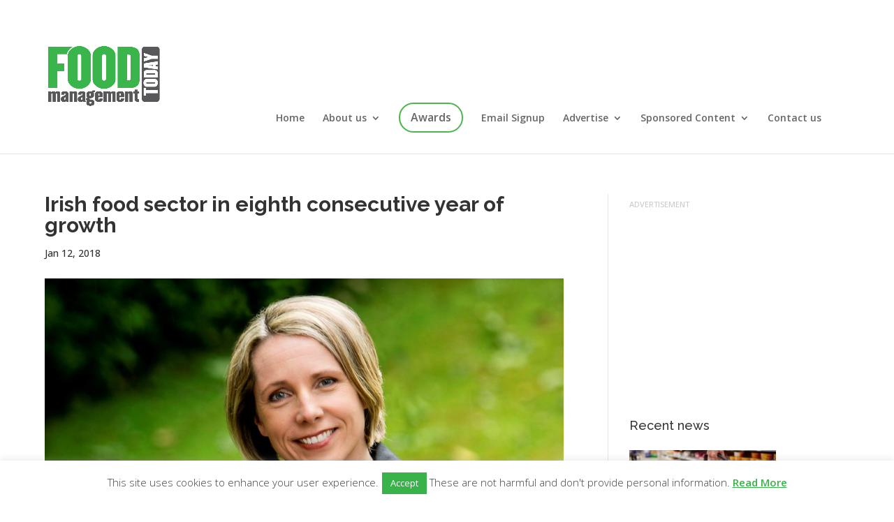

--- FILE ---
content_type: text/html; charset=UTF-8
request_url: https://foodmanagement.today/irish-food-sector-in-eighth-consecutive-year-of-growth/
body_size: 20102
content:
<!DOCTYPE html>
<!--[if IE 6]>
<html id="ie6" lang="en-GB">
<![endif]-->
<!--[if IE 7]>
<html id="ie7" lang="en-GB">
<![endif]-->
<!--[if IE 8]>
<html id="ie8" lang="en-GB">
<![endif]-->
<!--[if !(IE 6) | !(IE 7) | !(IE 8)  ]><!-->
<html lang="en-GB">
<!--<![endif]-->
<head>
	<meta charset="UTF-8" />
			
	<meta http-equiv="X-UA-Compatible" content="IE=edge">
	<link rel="pingback" href="https://foodmanagement.today/xmlrpc.php" />

		<!--[if lt IE 9]>
	<script src="https://foodmanagement.today/wp-content/themes/Divi/js/html5.js" type="text/javascript"></script>
	<![endif]-->

	<script type="text/javascript">
		document.documentElement.className = 'js';
	</script>
	
	<!-- Below code for DFP Side Ad 1 Spot -->
	
	<script async='async' src='https://www.googletagservices.com/tag/js/gpt.js'></script>
	<script>
	  var googletag = googletag || {};
	  googletag.cmd = googletag.cmd || [];
	</script>
	
	<script>
	  googletag.cmd.push(function() {
	    googletag.defineSlot('/28284682/FMT_Side_Ad_1', [300, 250], 'div-gpt-ad-1493389674566-0').addService(googletag.pubads());
	    googletag.pubads().enableSingleRequest();
	    googletag.enableServices();
	  });
	</script>
	
	<!-- Below code for DFP Side Ad 2 Spot -->
	
	<script async='async' src='https://www.googletagservices.com/tag/js/gpt.js'></script>
	<script>
	  var googletag = googletag || {};
	  googletag.cmd = googletag.cmd || [];
	</script>
	
	<script>
	  googletag.cmd.push(function() {
	    googletag.defineSlot('/28284682/FMT_Side_Ad_2', [300, 250], 'div-gpt-ad-1500988689480-0').addService(googletag.pubads());
	    googletag.pubads().enableSingleRequest();
	    googletag.enableServices();
	  });
	</script>
	
	<!-- Below code for DFP Top Banner Spot -->

	<script async='async' src='https://www.googletagservices.com/tag/js/gpt.js'></script>
	<script>
	  var googletag = googletag || {};
	  googletag.cmd = googletag.cmd || [];
	</script>
	
	<script>
	  googletag.cmd.push(function() {
	    googletag.defineSlot('/28284682/FMT_Top_Banner', [728, 90], 'div-gpt-ad-1499433452545-0').addService(googletag.pubads());
	    googletag.pubads().enableSingleRequest();
	    googletag.enableServices();
	  });
	</script>
	
	<!-- Below code for DFP Top Banner Spot - Mobile -->
	
	<script async='async' src='https://www.googletagservices.com/tag/js/gpt.js'></script>
	<script>
	  var googletag = googletag || {};
	  googletag.cmd = googletag.cmd || [];
	</script>
	
	<script>
	  googletag.cmd.push(function() {
	    googletag.defineSlot('/28284682/FMT_Top_Banner_Mobile', [320, 90], 'div-gpt-ad-1500649020791-0').addService(googletag.pubads());
	    googletag.pubads().enableSingleRequest();
	    googletag.enableServices();
	  });
	</script>
	
	<!-- Below code for DFP News Ad Spot -->
	
	<script async='async' src='https://www.googletagservices.com/tag/js/gpt.js'></script>
	<script>
	  var googletag = googletag || {};
	  googletag.cmd = googletag.cmd || [];
	</script>
	
	<script>
	  googletag.cmd.push(function() {
	    googletag.defineSlot('/28284682/FMT_News_Ad', [300, 250], 'div-gpt-ad-1502702429813-0').addService(googletag.pubads());
	    googletag.defineSlot('/28284682/FMT_News_Ad_720x300', [720, 300], 'div-gpt-ad-1502702429813-1').addService(googletag.pubads());
	    googletag.pubads().enableSingleRequest();
	    googletag.enableServices();
	  });
	</script>
	
		
	<title>Irish food sector in eighth consecutive year of growth | Food Management Today</title>
<meta name='robots' content='max-image-preview:large' />
<script type="text/javascript">
			let jqueryParams=[],jQuery=function(r){return jqueryParams=[...jqueryParams,r],jQuery},$=function(r){return jqueryParams=[...jqueryParams,r],$};window.jQuery=jQuery,window.$=jQuery;let customHeadScripts=!1;jQuery.fn=jQuery.prototype={},$.fn=jQuery.prototype={},jQuery.noConflict=function(r){if(window.jQuery)return jQuery=window.jQuery,$=window.jQuery,customHeadScripts=!0,jQuery.noConflict},jQuery.ready=function(r){jqueryParams=[...jqueryParams,r]},$.ready=function(r){jqueryParams=[...jqueryParams,r]},jQuery.load=function(r){jqueryParams=[...jqueryParams,r]},$.load=function(r){jqueryParams=[...jqueryParams,r]},jQuery.fn.ready=function(r){jqueryParams=[...jqueryParams,r]},$.fn.ready=function(r){jqueryParams=[...jqueryParams,r]};</script><link rel='dns-prefetch' href='//stats.wp.com' />
<link rel='dns-prefetch' href='//fonts.googleapis.com' />
<link rel="alternate" type="application/rss+xml" title="Food Management Today &raquo; Feed" href="https://foodmanagement.today/feed/" />
<link rel="alternate" type="application/rss+xml" title="Food Management Today &raquo; Comments Feed" href="https://foodmanagement.today/comments/feed/" />
<link rel="alternate" type="application/rss+xml" title="Food Management Today &raquo; Irish food sector in eighth consecutive year of growth Comments Feed" href="https://foodmanagement.today/irish-food-sector-in-eighth-consecutive-year-of-growth/feed/" />
<meta content="Food Management Today v.1.2" name="generator"/><link rel='stylesheet' id='wp-block-library-css' href='https://foodmanagement.today/wp-includes/css/dist/block-library/style.min.css?ver=dfa93921955a215af21eadc9e35850b1' type='text/css' media='all' />
<style id='wp-block-library-theme-inline-css' type='text/css'>
.wp-block-audio :where(figcaption){color:#555;font-size:13px;text-align:center}.is-dark-theme .wp-block-audio :where(figcaption){color:#ffffffa6}.wp-block-audio{margin:0 0 1em}.wp-block-code{border:1px solid #ccc;border-radius:4px;font-family:Menlo,Consolas,monaco,monospace;padding:.8em 1em}.wp-block-embed :where(figcaption){color:#555;font-size:13px;text-align:center}.is-dark-theme .wp-block-embed :where(figcaption){color:#ffffffa6}.wp-block-embed{margin:0 0 1em}.blocks-gallery-caption{color:#555;font-size:13px;text-align:center}.is-dark-theme .blocks-gallery-caption{color:#ffffffa6}:root :where(.wp-block-image figcaption){color:#555;font-size:13px;text-align:center}.is-dark-theme :root :where(.wp-block-image figcaption){color:#ffffffa6}.wp-block-image{margin:0 0 1em}.wp-block-pullquote{border-bottom:4px solid;border-top:4px solid;color:currentColor;margin-bottom:1.75em}.wp-block-pullquote cite,.wp-block-pullquote footer,.wp-block-pullquote__citation{color:currentColor;font-size:.8125em;font-style:normal;text-transform:uppercase}.wp-block-quote{border-left:.25em solid;margin:0 0 1.75em;padding-left:1em}.wp-block-quote cite,.wp-block-quote footer{color:currentColor;font-size:.8125em;font-style:normal;position:relative}.wp-block-quote:where(.has-text-align-right){border-left:none;border-right:.25em solid;padding-left:0;padding-right:1em}.wp-block-quote:where(.has-text-align-center){border:none;padding-left:0}.wp-block-quote.is-large,.wp-block-quote.is-style-large,.wp-block-quote:where(.is-style-plain){border:none}.wp-block-search .wp-block-search__label{font-weight:700}.wp-block-search__button{border:1px solid #ccc;padding:.375em .625em}:where(.wp-block-group.has-background){padding:1.25em 2.375em}.wp-block-separator.has-css-opacity{opacity:.4}.wp-block-separator{border:none;border-bottom:2px solid;margin-left:auto;margin-right:auto}.wp-block-separator.has-alpha-channel-opacity{opacity:1}.wp-block-separator:not(.is-style-wide):not(.is-style-dots){width:100px}.wp-block-separator.has-background:not(.is-style-dots){border-bottom:none;height:1px}.wp-block-separator.has-background:not(.is-style-wide):not(.is-style-dots){height:2px}.wp-block-table{margin:0 0 1em}.wp-block-table td,.wp-block-table th{word-break:normal}.wp-block-table :where(figcaption){color:#555;font-size:13px;text-align:center}.is-dark-theme .wp-block-table :where(figcaption){color:#ffffffa6}.wp-block-video :where(figcaption){color:#555;font-size:13px;text-align:center}.is-dark-theme .wp-block-video :where(figcaption){color:#ffffffa6}.wp-block-video{margin:0 0 1em}:root :where(.wp-block-template-part.has-background){margin-bottom:0;margin-top:0;padding:1.25em 2.375em}
</style>
<link rel='stylesheet' id='fca-ept4-column-css-css' href='https://foodmanagement.today/wp-content/plugins/easy-pricing-tables/includes/v4/blocks/column/column.min.css?ver=4.1.1' type='text/css' media='all' />
<link rel='stylesheet' id='wp-components-css' href='https://foodmanagement.today/wp-includes/css/dist/components/style.min.css?ver=dfa93921955a215af21eadc9e35850b1' type='text/css' media='all' />
<link rel='stylesheet' id='wp-preferences-css' href='https://foodmanagement.today/wp-includes/css/dist/preferences/style.min.css?ver=dfa93921955a215af21eadc9e35850b1' type='text/css' media='all' />
<link rel='stylesheet' id='wp-block-editor-css' href='https://foodmanagement.today/wp-includes/css/dist/block-editor/style.min.css?ver=dfa93921955a215af21eadc9e35850b1' type='text/css' media='all' />
<link rel='stylesheet' id='popup-maker-block-library-style-css' href='https://foodmanagement.today/wp-content/plugins/popup-maker/dist/packages/block-library-style.css?ver=dbea705cfafe089d65f1' type='text/css' media='all' />
<link rel='stylesheet' id='mediaelement-css' href='https://foodmanagement.today/wp-includes/js/mediaelement/mediaelementplayer-legacy.min.css?ver=4.2.17' type='text/css' media='all' />
<link rel='stylesheet' id='wp-mediaelement-css' href='https://foodmanagement.today/wp-includes/js/mediaelement/wp-mediaelement.min.css?ver=dfa93921955a215af21eadc9e35850b1' type='text/css' media='all' />
<style id='jetpack-sharing-buttons-style-inline-css' type='text/css'>
.jetpack-sharing-buttons__services-list{display:flex;flex-direction:row;flex-wrap:wrap;gap:0;list-style-type:none;margin:5px;padding:0}.jetpack-sharing-buttons__services-list.has-small-icon-size{font-size:12px}.jetpack-sharing-buttons__services-list.has-normal-icon-size{font-size:16px}.jetpack-sharing-buttons__services-list.has-large-icon-size{font-size:24px}.jetpack-sharing-buttons__services-list.has-huge-icon-size{font-size:36px}@media print{.jetpack-sharing-buttons__services-list{display:none!important}}.editor-styles-wrapper .wp-block-jetpack-sharing-buttons{gap:0;padding-inline-start:0}ul.jetpack-sharing-buttons__services-list.has-background{padding:1.25em 2.375em}
</style>
<link rel='stylesheet' id='fca-ept-editor-style-css' href='https://foodmanagement.today/wp-content/plugins/easy-pricing-tables/assets/blocks/editor/fca-ept-editor.min.css?ver=4.1.1' type='text/css' media='all' />
<link rel='stylesheet' id='fca-ept-layout1-style-css' href='https://foodmanagement.today/wp-content/plugins/easy-pricing-tables/assets/blocks/layout1/fca-ept-layout1.min.css?ver=4.1.1' type='text/css' media='all' />
<link rel='stylesheet' id='fca-ept-layout2-style-css' href='https://foodmanagement.today/wp-content/plugins/easy-pricing-tables/assets/blocks/layout2/fca-ept-layout2.min.css?ver=4.1.1' type='text/css' media='all' />
<link rel='stylesheet' id='dh-ptp-design1-css' href='https://foodmanagement.today/wp-content/plugins/easy-pricing-tables/assets/pricing-tables/design1/pricingtable.min.css?ver=4.1.1' type='text/css' media='all' />
<link rel='stylesheet' id='dh-ptp-block-css-css' href='https://foodmanagement.today/wp-content/plugins/easy-pricing-tables/assets/blocks/legacy/block.css?ver=4.1.1' type='text/css' media='all' />
<style id='global-styles-inline-css' type='text/css'>
:root{--wp--preset--aspect-ratio--square: 1;--wp--preset--aspect-ratio--4-3: 4/3;--wp--preset--aspect-ratio--3-4: 3/4;--wp--preset--aspect-ratio--3-2: 3/2;--wp--preset--aspect-ratio--2-3: 2/3;--wp--preset--aspect-ratio--16-9: 16/9;--wp--preset--aspect-ratio--9-16: 9/16;--wp--preset--color--black: #000000;--wp--preset--color--cyan-bluish-gray: #abb8c3;--wp--preset--color--white: #ffffff;--wp--preset--color--pale-pink: #f78da7;--wp--preset--color--vivid-red: #cf2e2e;--wp--preset--color--luminous-vivid-orange: #ff6900;--wp--preset--color--luminous-vivid-amber: #fcb900;--wp--preset--color--light-green-cyan: #7bdcb5;--wp--preset--color--vivid-green-cyan: #00d084;--wp--preset--color--pale-cyan-blue: #8ed1fc;--wp--preset--color--vivid-cyan-blue: #0693e3;--wp--preset--color--vivid-purple: #9b51e0;--wp--preset--gradient--vivid-cyan-blue-to-vivid-purple: linear-gradient(135deg,rgba(6,147,227,1) 0%,rgb(155,81,224) 100%);--wp--preset--gradient--light-green-cyan-to-vivid-green-cyan: linear-gradient(135deg,rgb(122,220,180) 0%,rgb(0,208,130) 100%);--wp--preset--gradient--luminous-vivid-amber-to-luminous-vivid-orange: linear-gradient(135deg,rgba(252,185,0,1) 0%,rgba(255,105,0,1) 100%);--wp--preset--gradient--luminous-vivid-orange-to-vivid-red: linear-gradient(135deg,rgba(255,105,0,1) 0%,rgb(207,46,46) 100%);--wp--preset--gradient--very-light-gray-to-cyan-bluish-gray: linear-gradient(135deg,rgb(238,238,238) 0%,rgb(169,184,195) 100%);--wp--preset--gradient--cool-to-warm-spectrum: linear-gradient(135deg,rgb(74,234,220) 0%,rgb(151,120,209) 20%,rgb(207,42,186) 40%,rgb(238,44,130) 60%,rgb(251,105,98) 80%,rgb(254,248,76) 100%);--wp--preset--gradient--blush-light-purple: linear-gradient(135deg,rgb(255,206,236) 0%,rgb(152,150,240) 100%);--wp--preset--gradient--blush-bordeaux: linear-gradient(135deg,rgb(254,205,165) 0%,rgb(254,45,45) 50%,rgb(107,0,62) 100%);--wp--preset--gradient--luminous-dusk: linear-gradient(135deg,rgb(255,203,112) 0%,rgb(199,81,192) 50%,rgb(65,88,208) 100%);--wp--preset--gradient--pale-ocean: linear-gradient(135deg,rgb(255,245,203) 0%,rgb(182,227,212) 50%,rgb(51,167,181) 100%);--wp--preset--gradient--electric-grass: linear-gradient(135deg,rgb(202,248,128) 0%,rgb(113,206,126) 100%);--wp--preset--gradient--midnight: linear-gradient(135deg,rgb(2,3,129) 0%,rgb(40,116,252) 100%);--wp--preset--font-size--small: 13px;--wp--preset--font-size--medium: 20px;--wp--preset--font-size--large: 36px;--wp--preset--font-size--x-large: 42px;--wp--preset--spacing--20: 0.44rem;--wp--preset--spacing--30: 0.67rem;--wp--preset--spacing--40: 1rem;--wp--preset--spacing--50: 1.5rem;--wp--preset--spacing--60: 2.25rem;--wp--preset--spacing--70: 3.38rem;--wp--preset--spacing--80: 5.06rem;--wp--preset--shadow--natural: 6px 6px 9px rgba(0, 0, 0, 0.2);--wp--preset--shadow--deep: 12px 12px 50px rgba(0, 0, 0, 0.4);--wp--preset--shadow--sharp: 6px 6px 0px rgba(0, 0, 0, 0.2);--wp--preset--shadow--outlined: 6px 6px 0px -3px rgba(255, 255, 255, 1), 6px 6px rgba(0, 0, 0, 1);--wp--preset--shadow--crisp: 6px 6px 0px rgba(0, 0, 0, 1);}:root { --wp--style--global--content-size: 823px;--wp--style--global--wide-size: 1080px; }:where(body) { margin: 0; }.wp-site-blocks > .alignleft { float: left; margin-right: 2em; }.wp-site-blocks > .alignright { float: right; margin-left: 2em; }.wp-site-blocks > .aligncenter { justify-content: center; margin-left: auto; margin-right: auto; }:where(.is-layout-flex){gap: 0.5em;}:where(.is-layout-grid){gap: 0.5em;}.is-layout-flow > .alignleft{float: left;margin-inline-start: 0;margin-inline-end: 2em;}.is-layout-flow > .alignright{float: right;margin-inline-start: 2em;margin-inline-end: 0;}.is-layout-flow > .aligncenter{margin-left: auto !important;margin-right: auto !important;}.is-layout-constrained > .alignleft{float: left;margin-inline-start: 0;margin-inline-end: 2em;}.is-layout-constrained > .alignright{float: right;margin-inline-start: 2em;margin-inline-end: 0;}.is-layout-constrained > .aligncenter{margin-left: auto !important;margin-right: auto !important;}.is-layout-constrained > :where(:not(.alignleft):not(.alignright):not(.alignfull)){max-width: var(--wp--style--global--content-size);margin-left: auto !important;margin-right: auto !important;}.is-layout-constrained > .alignwide{max-width: var(--wp--style--global--wide-size);}body .is-layout-flex{display: flex;}.is-layout-flex{flex-wrap: wrap;align-items: center;}.is-layout-flex > :is(*, div){margin: 0;}body .is-layout-grid{display: grid;}.is-layout-grid > :is(*, div){margin: 0;}body{padding-top: 0px;padding-right: 0px;padding-bottom: 0px;padding-left: 0px;}:root :where(.wp-element-button, .wp-block-button__link){background-color: #32373c;border-width: 0;color: #fff;font-family: inherit;font-size: inherit;line-height: inherit;padding: calc(0.667em + 2px) calc(1.333em + 2px);text-decoration: none;}.has-black-color{color: var(--wp--preset--color--black) !important;}.has-cyan-bluish-gray-color{color: var(--wp--preset--color--cyan-bluish-gray) !important;}.has-white-color{color: var(--wp--preset--color--white) !important;}.has-pale-pink-color{color: var(--wp--preset--color--pale-pink) !important;}.has-vivid-red-color{color: var(--wp--preset--color--vivid-red) !important;}.has-luminous-vivid-orange-color{color: var(--wp--preset--color--luminous-vivid-orange) !important;}.has-luminous-vivid-amber-color{color: var(--wp--preset--color--luminous-vivid-amber) !important;}.has-light-green-cyan-color{color: var(--wp--preset--color--light-green-cyan) !important;}.has-vivid-green-cyan-color{color: var(--wp--preset--color--vivid-green-cyan) !important;}.has-pale-cyan-blue-color{color: var(--wp--preset--color--pale-cyan-blue) !important;}.has-vivid-cyan-blue-color{color: var(--wp--preset--color--vivid-cyan-blue) !important;}.has-vivid-purple-color{color: var(--wp--preset--color--vivid-purple) !important;}.has-black-background-color{background-color: var(--wp--preset--color--black) !important;}.has-cyan-bluish-gray-background-color{background-color: var(--wp--preset--color--cyan-bluish-gray) !important;}.has-white-background-color{background-color: var(--wp--preset--color--white) !important;}.has-pale-pink-background-color{background-color: var(--wp--preset--color--pale-pink) !important;}.has-vivid-red-background-color{background-color: var(--wp--preset--color--vivid-red) !important;}.has-luminous-vivid-orange-background-color{background-color: var(--wp--preset--color--luminous-vivid-orange) !important;}.has-luminous-vivid-amber-background-color{background-color: var(--wp--preset--color--luminous-vivid-amber) !important;}.has-light-green-cyan-background-color{background-color: var(--wp--preset--color--light-green-cyan) !important;}.has-vivid-green-cyan-background-color{background-color: var(--wp--preset--color--vivid-green-cyan) !important;}.has-pale-cyan-blue-background-color{background-color: var(--wp--preset--color--pale-cyan-blue) !important;}.has-vivid-cyan-blue-background-color{background-color: var(--wp--preset--color--vivid-cyan-blue) !important;}.has-vivid-purple-background-color{background-color: var(--wp--preset--color--vivid-purple) !important;}.has-black-border-color{border-color: var(--wp--preset--color--black) !important;}.has-cyan-bluish-gray-border-color{border-color: var(--wp--preset--color--cyan-bluish-gray) !important;}.has-white-border-color{border-color: var(--wp--preset--color--white) !important;}.has-pale-pink-border-color{border-color: var(--wp--preset--color--pale-pink) !important;}.has-vivid-red-border-color{border-color: var(--wp--preset--color--vivid-red) !important;}.has-luminous-vivid-orange-border-color{border-color: var(--wp--preset--color--luminous-vivid-orange) !important;}.has-luminous-vivid-amber-border-color{border-color: var(--wp--preset--color--luminous-vivid-amber) !important;}.has-light-green-cyan-border-color{border-color: var(--wp--preset--color--light-green-cyan) !important;}.has-vivid-green-cyan-border-color{border-color: var(--wp--preset--color--vivid-green-cyan) !important;}.has-pale-cyan-blue-border-color{border-color: var(--wp--preset--color--pale-cyan-blue) !important;}.has-vivid-cyan-blue-border-color{border-color: var(--wp--preset--color--vivid-cyan-blue) !important;}.has-vivid-purple-border-color{border-color: var(--wp--preset--color--vivid-purple) !important;}.has-vivid-cyan-blue-to-vivid-purple-gradient-background{background: var(--wp--preset--gradient--vivid-cyan-blue-to-vivid-purple) !important;}.has-light-green-cyan-to-vivid-green-cyan-gradient-background{background: var(--wp--preset--gradient--light-green-cyan-to-vivid-green-cyan) !important;}.has-luminous-vivid-amber-to-luminous-vivid-orange-gradient-background{background: var(--wp--preset--gradient--luminous-vivid-amber-to-luminous-vivid-orange) !important;}.has-luminous-vivid-orange-to-vivid-red-gradient-background{background: var(--wp--preset--gradient--luminous-vivid-orange-to-vivid-red) !important;}.has-very-light-gray-to-cyan-bluish-gray-gradient-background{background: var(--wp--preset--gradient--very-light-gray-to-cyan-bluish-gray) !important;}.has-cool-to-warm-spectrum-gradient-background{background: var(--wp--preset--gradient--cool-to-warm-spectrum) !important;}.has-blush-light-purple-gradient-background{background: var(--wp--preset--gradient--blush-light-purple) !important;}.has-blush-bordeaux-gradient-background{background: var(--wp--preset--gradient--blush-bordeaux) !important;}.has-luminous-dusk-gradient-background{background: var(--wp--preset--gradient--luminous-dusk) !important;}.has-pale-ocean-gradient-background{background: var(--wp--preset--gradient--pale-ocean) !important;}.has-electric-grass-gradient-background{background: var(--wp--preset--gradient--electric-grass) !important;}.has-midnight-gradient-background{background: var(--wp--preset--gradient--midnight) !important;}.has-small-font-size{font-size: var(--wp--preset--font-size--small) !important;}.has-medium-font-size{font-size: var(--wp--preset--font-size--medium) !important;}.has-large-font-size{font-size: var(--wp--preset--font-size--large) !important;}.has-x-large-font-size{font-size: var(--wp--preset--font-size--x-large) !important;}
:where(.wp-block-post-template.is-layout-flex){gap: 1.25em;}:where(.wp-block-post-template.is-layout-grid){gap: 1.25em;}
:where(.wp-block-columns.is-layout-flex){gap: 2em;}:where(.wp-block-columns.is-layout-grid){gap: 2em;}
:root :where(.wp-block-pullquote){font-size: 1.5em;line-height: 1.6;}
</style>
<link rel='stylesheet' id='cookie-law-info-css' href='https://foodmanagement.today/wp-content/plugins/cookie-law-info/legacy/public/css/cookie-law-info-public.css?ver=3.3.9.1' type='text/css' media='all' />
<link rel='stylesheet' id='cookie-law-info-gdpr-css' href='https://foodmanagement.today/wp-content/plugins/cookie-law-info/legacy/public/css/cookie-law-info-gdpr.css?ver=3.3.9.1' type='text/css' media='all' />
<link rel='stylesheet' id='foobox-free-min-css' href='https://foodmanagement.today/wp-content/plugins/foobox-image-lightbox/free/css/foobox.free.min.css?ver=2.7.41' type='text/css' media='all' />
<link rel='stylesheet' id='et-builder-googlefonts-cached-css' href='https://fonts.googleapis.com/css?family=Raleway:100,200,300,regular,500,600,700,800,900,100italic,200italic,300italic,italic,500italic,600italic,700italic,800italic,900italic|Open+Sans:300,regular,500,600,700,800,300italic,italic,500italic,600italic,700italic,800italic&#038;subset=cyrillic,cyrillic-ext,latin,latin-ext,vietnamese,greek,greek-ext,hebrew&#038;display=swap' type='text/css' media='all' />
<link rel='stylesheet' id='popup-maker-site-css' href='//foodmanagement.today/wp-content/uploads/pum/pum-site-styles.css?generated=1755226334&#038;ver=1.21.5' type='text/css' media='all' />
<link rel='stylesheet' id='sb_dcl_custom_css-css' href='https://foodmanagement.today/wp-content/plugins/divi_extended_column_layouts/style.css?ver=dfa93921955a215af21eadc9e35850b1' type='text/css' media='all' />
<link rel='stylesheet' id='divi-style-parent-css' href='https://foodmanagement.today/wp-content/themes/Divi/style-static.min.css?ver=4.27.4' type='text/css' media='all' />
<link rel='stylesheet' id='divi-style-pum-css' href='https://foodmanagement.today/wp-content/themes/Divi-Space-Child/style.css?ver=4.27.4' type='text/css' media='all' />
<script type="text/javascript" src="https://foodmanagement.today/wp-includes/js/jquery/jquery.min.js?ver=3.7.1" id="jquery-core-js"></script>
<script type="text/javascript" src="https://foodmanagement.today/wp-includes/js/jquery/jquery-migrate.min.js?ver=3.4.1" id="jquery-migrate-js"></script>
<script type="text/javascript" id="jquery-js-after">
/* <![CDATA[ */
jqueryParams.length&&$.each(jqueryParams,function(e,r){if("function"==typeof r){var n=String(r);n.replace("$","jQuery");var a=new Function("return "+n)();$(document).ready(a)}});
/* ]]> */
</script>
<script type="text/javascript" id="cookie-law-info-js-extra">
/* <![CDATA[ */
var Cli_Data = {"nn_cookie_ids":[],"cookielist":[],"non_necessary_cookies":[],"ccpaEnabled":"","ccpaRegionBased":"","ccpaBarEnabled":"","strictlyEnabled":["necessary","obligatoire"],"ccpaType":"gdpr","js_blocking":"","custom_integration":"","triggerDomRefresh":"","secure_cookies":""};
var cli_cookiebar_settings = {"animate_speed_hide":"500","animate_speed_show":"500","background":"#fff","border":"#444","border_on":"","button_1_button_colour":"#37b349","button_1_button_hover":"#2c8f3a","button_1_link_colour":"#fff","button_1_as_button":"1","button_1_new_win":"","button_2_button_colour":"#333","button_2_button_hover":"#292929","button_2_link_colour":"#37b349","button_2_as_button":"","button_2_hidebar":"","button_3_button_colour":"#000","button_3_button_hover":"#000000","button_3_link_colour":"#fff","button_3_as_button":"1","button_3_new_win":"1","button_4_button_colour":"#000","button_4_button_hover":"#000000","button_4_link_colour":"#fff","button_4_as_button":"1","button_7_button_colour":"#61a229","button_7_button_hover":"#4e8221","button_7_link_colour":"#fff","button_7_as_button":"1","button_7_new_win":"","font_family":"inherit","header_fix":"","notify_animate_hide":"1","notify_animate_show":"","notify_div_id":"#cookie-law-info-bar","notify_position_horizontal":"right","notify_position_vertical":"bottom","scroll_close":"","scroll_close_reload":"","accept_close_reload":"","reject_close_reload":"","showagain_tab":"1","showagain_background":"#fff","showagain_border":"#000","showagain_div_id":"#cookie-law-info-again","showagain_x_position":"20%","text":"#404040","show_once_yn":"","show_once":"10000","logging_on":"","as_popup":"","popup_overlay":"1","bar_heading_text":"","cookie_bar_as":"banner","popup_showagain_position":"bottom-right","widget_position":"left"};
var log_object = {"ajax_url":"https:\/\/foodmanagement.today\/wp-admin\/admin-ajax.php"};
/* ]]> */
</script>
<script type="text/javascript" src="https://foodmanagement.today/wp-content/plugins/cookie-law-info/legacy/public/js/cookie-law-info-public.js?ver=3.3.9.1" id="cookie-law-info-js"></script>
<script type="text/javascript" id="foobox-free-min-js-before">
/* <![CDATA[ */
/* Run FooBox FREE (v2.7.41) */
var FOOBOX = window.FOOBOX = {
	ready: true,
	disableOthers: false,
	o: {wordpress: { enabled: true }, countMessage:'image %index of %total', captions: { dataTitle: ["captionTitle","title"], dataDesc: ["captionDesc","description"] }, rel: '', excludes:'.fbx-link,.nofoobox,.nolightbox,a[href*="pinterest.com/pin/create/button/"]', affiliate : { enabled: false }},
	selectors: [
		".foogallery-container.foogallery-lightbox-foobox", ".foogallery-container.foogallery-lightbox-foobox-free", ".gallery", ".wp-block-gallery", ".wp-caption", ".wp-block-image", "a:has(img[class*=wp-image-])", ".foobox"
	],
	pre: function( $ ){
		// Custom JavaScript (Pre)
		
	},
	post: function( $ ){
		// Custom JavaScript (Post)
		
		// Custom Captions Code
		
	},
	custom: function( $ ){
		// Custom Extra JS
		
	}
};
/* ]]> */
</script>
<script type="text/javascript" src="https://foodmanagement.today/wp-content/plugins/foobox-image-lightbox/free/js/foobox.free.min.js?ver=2.7.41" id="foobox-free-min-js"></script>
<link rel="https://api.w.org/" href="https://foodmanagement.today/wp-json/" /><link rel="alternate" title="JSON" type="application/json" href="https://foodmanagement.today/wp-json/wp/v2/posts/26492" /><link rel="EditURI" type="application/rsd+xml" title="RSD" href="https://foodmanagement.today/xmlrpc.php?rsd" />

<link rel="canonical" href="https://foodmanagement.today/irish-food-sector-in-eighth-consecutive-year-of-growth/" />
<link rel='shortlink' href='https://foodmanagement.today/?p=26492' />
<link rel="alternate" title="oEmbed (JSON)" type="application/json+oembed" href="https://foodmanagement.today/wp-json/oembed/1.0/embed?url=https%3A%2F%2Ffoodmanagement.today%2Firish-food-sector-in-eighth-consecutive-year-of-growth%2F" />
<link rel="alternate" title="oEmbed (XML)" type="text/xml+oembed" href="https://foodmanagement.today/wp-json/oembed/1.0/embed?url=https%3A%2F%2Ffoodmanagement.today%2Firish-food-sector-in-eighth-consecutive-year-of-growth%2F&#038;format=xml" />
<script type="text/javascript">
(function(url){
	if(/(?:Chrome\/26\.0\.1410\.63 Safari\/537\.31|WordfenceTestMonBot)/.test(navigator.userAgent)){ return; }
	var addEvent = function(evt, handler) {
		if (window.addEventListener) {
			document.addEventListener(evt, handler, false);
		} else if (window.attachEvent) {
			document.attachEvent('on' + evt, handler);
		}
	};
	var removeEvent = function(evt, handler) {
		if (window.removeEventListener) {
			document.removeEventListener(evt, handler, false);
		} else if (window.detachEvent) {
			document.detachEvent('on' + evt, handler);
		}
	};
	var evts = 'contextmenu dblclick drag dragend dragenter dragleave dragover dragstart drop keydown keypress keyup mousedown mousemove mouseout mouseover mouseup mousewheel scroll'.split(' ');
	var logHuman = function() {
		if (window.wfLogHumanRan) { return; }
		window.wfLogHumanRan = true;
		var wfscr = document.createElement('script');
		wfscr.type = 'text/javascript';
		wfscr.async = true;
		wfscr.src = url + '&r=' + Math.random();
		(document.getElementsByTagName('head')[0]||document.getElementsByTagName('body')[0]).appendChild(wfscr);
		for (var i = 0; i < evts.length; i++) {
			removeEvent(evts[i], logHuman);
		}
	};
	for (var i = 0; i < evts.length; i++) {
		addEvent(evts[i], logHuman);
	}
})('//foodmanagement.today/?wordfence_lh=1&hid=C85D78FFF24B2EA16D79D98BCA0F767F');
</script>	<style>img#wpstats{display:none}</style>
		<style id="sexy-author-bio-css" type="text/css" media="screen">
					  #sexy-author-bio { background: #ffffff; border-style: none; border-color: ; color: #777777; border-top-width: 0px; border-right-width: 0px; border-bottom-width: 0px; border-left-width: 0px; }
					  #sab-author { font-family: Open Sans;font-weight: 600;font-size: 24px;line-height: 28px;}
					  #sab-gravatar { width: 120px;}#sab-gravatar span { color: #37b34a;}
					  #sab-author span { 
					    margin-right:10px;text-decoration: none;text-transform: capitalize;color: #37b34a;}#sab-byline { color: #777777;font-family: Open Sans;font-weight: 300;text-decoration: none;text-transform: none;}
					  #sab-description { font-weight: 400;}
					  [id^=sig-] { height: 48px;width: 48px;margin-top: 2px;margin-right: 2px;margin-bottom: 2px;}
					  #sab-author code, #sab-byline code {font-family:Open Sans; font-weight:400;} #sab-author{ display:inline-block!important; margin:0!important; padding: 34px 0 0 0!important;} #sab-gravatar {margin-right:5px;} #sab-gravatar img{float-left; /*margin-top:-60px !important;*/} #sab-gravatar img{ border:none !important;} #sexy-author-bio{ padding:0px !important; margin-bottom:20px !important;}
					  @media (min-width: 1200px) {
					  
					  }
					  @media (min-width: 1019px) and (max-width: 1199px) {
					  
					  }
					  @media (min-width: 768px) and (max-width: 1018px) {
					  
					  }
					  @media (max-width: 767px) {
					  [id^=sig-] { margin-left: 0;margin-right: 2px;}
					  
					  }
					  </style><meta name="viewport" content="width=device-width, initial-scale=1.0, maximum-scale=1.0, user-scalable=0" /><link rel="shortcut icon" href="https://www.foodmanagement.today/wp-content/uploads/2014/03/favicon.ico" />			<script type="text/javascript">
			/* <![CDATA[ */
				var isc_front_data =
				{
					caption_position : 'top-left',
				}
			/* ]]> */
			</script>
			<style>
				.isc-source { position: relative; display: inline-block; line-height: initial; }
                .wp-block-cover .isc-source { position: static; }
								span.isc-source-text a { display: inline; color: #fff; }
			</style>
			
<!-- Jetpack Open Graph Tags -->
<meta property="og:type" content="article" />
<meta property="og:title" content="Irish food sector in eighth consecutive year of growth" />
<meta property="og:url" content="https://foodmanagement.today/irish-food-sector-in-eighth-consecutive-year-of-growth/" />
<meta property="og:description" content="The value of food and drink exports in Ireland increased by 13% to €12.6 billion in 2017, boosted by increased output in key sectors, including the dairy sector, seafood, pigmeat, sheepmeat and liv…" />
<meta property="article:published_time" content="2018-01-12T10:04:53+00:00" />
<meta property="article:modified_time" content="2018-01-12T10:22:20+00:00" />
<meta property="og:site_name" content="Food Management Today" />
<meta property="og:image" content="https://foodmanagement.today/wp-content/uploads/2018/01/Tara-McCarthy.jpg" />
<meta property="og:image:width" content="900" />
<meta property="og:image:height" content="451" />
<meta property="og:image:alt" content="" />
<meta property="og:locale" content="en_GB" />
<meta name="twitter:text:title" content="Irish food sector in eighth consecutive year of growth" />
<meta name="twitter:image" content="https://foodmanagement.today/wp-content/uploads/2018/01/Tara-McCarthy.jpg?w=640" />
<meta name="twitter:card" content="summary_large_image" />

<!-- End Jetpack Open Graph Tags -->
<link href="https://www.foodmanagement.today/wp-content/uploads/2014/05/apple-touch-icon.png" rel="apple-touch-icon">
<link href="https://www.foodmanagement.today/wp-content/uploads/2014/05/apple-touch-icon-76x76.png" rel="apple-touch-icon" sizes="76x76">
<link href="https://www.foodmanagement.today/wp-content/uploads/2014/05/apple-touch-icon-120x120.png" rel="apple-touch-icon" sizes="120x120">
<link href="https://www.foodmanagement.today/wp-content/uploads/2014/05/apple-touch-icon-152x152.png" rel="apple-touch-icon" sizes="152x152">
<meta name="viewport" content="width=device-width, initial-scale-1.0, user-scalable=no">

<!-- FORCE DIVI TO EQUALISE BLOG COLUMNS IN GRID VIEW -->
<script>
(function ($) {
  $(document).ready(function () {
    $(window).resize(function () {
      $('.dt-blog-equal-height').each(function () {
        equalise_articles($(this));
      });
    });

    $('.dt-blog-equal-height').each(function () {
      var blog = $(this);

      equalise_articles($(this));

      var observer = new MutationObserver(function (mutations) {
        equalise_articles(blog);
      });

      var config = {
        subtree: true,
        childList: true
      };

      observer.observe(blog[0], config);
    });

    function equalise_articles(blog) {
      var articles = blog.find('article');
      var heights = [];

      articles.each(function () {
        var height = 0;
        height += ($(this).find('.et_pb_image_container, .et_main_video_container').length != 0) ? $(this).find('.et_pb_image_container, .et_main_video_container').outerHeight(true) : 0;
        height += $(this).find('.entry-title').outerHeight(true);
        height += ($(this).find('.post-meta').length != 0) ? $(this).find('.post-meta').outerHeight(true) : 0;
        height += ($(this).find('.post-content').length != 0) ? $(this).find('.post-content').outerHeight(true) : 0;

        heights.push(height);
      });

      var max_height = Math.max.apply(Math, heights);

      articles.each(function () {
        $(this).height(max_height);
      });
    }

    $(document).ajaxComplete(function () {
      $('.dt-blog-equal-height').imagesLoaded().then(function () {
        $('.dt-blog-equal-height').each(function () {
          equalise_articles($(this));
        });
      });
    });

    $.fn.imagesLoaded = function () {
      var $imgs = this.find('img[src!=""]');
      var dfds = [];

      if (!$imgs.length) {
        return $.Deferred().resolve().promise();
      }

      $imgs.each(function () {
        var dfd = $.Deferred();
        dfds.push(dfd);
        var img = new Image();

        img.onload = function () {
          dfd.resolve();
        };

        img.onerror = function () {
          dfd.resolve();
        };

        img.src = this.src;
      });

      return $.when.apply($, dfds);
    }
  });
})(jQuery);
</script><link rel="stylesheet" id="et-divi-customizer-global-cached-inline-styles" href="https://foodmanagement.today/wp-content/et-cache/global/et-divi-customizer-global.min.css?ver=1767961075" /></head>

<script async src="//pagead2.googlesyndication.com/pagead/js/adsbygoogle.js"></script>
<script>
  (adsbygoogle = window.adsbygoogle || []).push({
    google_ad_client: "ca-pub-9898778478028947",
    enable_page_level_ads: true
  });
</script>


<body class="post-template-default single single-post postid-26492 single-format-standard et_color_scheme_green et_pb_button_helper_class et_fixed_nav et_show_nav et_pb_show_title et_primary_nav_dropdown_animation_fade et_secondary_nav_dropdown_animation_fade et_header_style_left et_pb_footer_columns4 et_cover_background et_pb_gutter osx et_pb_gutters3 et_smooth_scroll et_right_sidebar et_divi_theme et-db">
	<div id="page-container">
	

	
		
		<header id="main-header" data-height-onload="88">
		
			<div class="container clearfix et_menu_container">
			
							<div class="logo_container">
					<span class="logo_helper"></span>
					<a href="https://foodmanagement.today/">
						<img src="https://www.foodmanagement.today/wp-content/uploads/2014/02/Food-Management-Today-logo-RGB.jpg" alt="Food Management Today" id="logo" data-height-percentage="40" />
					</a>
					
								</div>
	
				
				<!-- /28284682/FMT_Top_Banner_Mobile -->
				<div id="FMT_Top_Banner_Mobile">
				<div id='div-gpt-ad-1500649020791-0' style='height:90px; width:320px;'>
				<script>
				googletag.cmd.push(function() { googletag.display('div-gpt-ad-1500649020791-0'); });
				</script>
				</div>
				</div>
				

				
				<!-- Below code inserts a 728x90 banner into the header -->
				<div class="et-hide-mobile" id="FMT_Top_Banner">
				<!-- /28284682/FMT_Top_Banner -->
				<div id='div-gpt-ad-1499433452545-0' style='height:90px; width:728px;'>
				<script>
				googletag.cmd.push(function() { googletag.display('div-gpt-ad-1499433452545-0'); });
				</script>
				</div>
				</div>
				
				
				
				<div id="et-top-navigation" data-height="88" data-fixed-height="60">
				
											<nav id="top-menu-nav">
						<ul id="top-menu" class="nav"><li id="menu-item-31085" class="menu-item menu-item-type-custom menu-item-object-custom menu-item-31085"><a href="https://www.foodmanagement.today/">Home</a></li>
<li id="menu-item-14" class="ppr-new-window menu-item menu-item-type-post_type menu-item-object-page menu-item-has-children menu-item-14"><a target="_blank" href="https://foodmanagement.today/about-us/">About us</a>
<ul class="sub-menu">
	<li id="menu-item-52520" class="menu-item menu-item-type-custom menu-item-object-custom menu-item-52520"><a href="https://mediapack.foodmanagement.today/awards/">Food Management Today Industry Awards</a></li>
	<li id="menu-item-28703" class="menu-item menu-item-type-custom menu-item-object-custom menu-item-28703"><a target="_blank" href="https://mediapack.foodmanagement.today/website/">FMT Website</a></li>
	<li id="menu-item-28702" class="menu-item menu-item-type-custom menu-item-object-custom menu-item-28702"><a target="_blank" href="https://mediapack.foodmanagement.today/e-broadcasting/">Email Broadcasting Service</a></li>
	<li id="menu-item-28704" class="menu-item menu-item-type-custom menu-item-object-custom menu-item-28704"><a target="_blank" href="https://mediapack.foodmanagement.today/e-newsletter/">Weekly Email Newsletter</a></li>
</ul>
</li>
<li id="menu-item-53588" class="awards-navigation menu-item menu-item-type-custom menu-item-object-custom menu-item-53588"><a target="_blank" href="https://fmtfoodawards.com">Awards</a></li>
<li id="menu-item-17" class="menu-item menu-item-type-post_type menu-item-object-page menu-item-17"><a href="https://foodmanagement.today/signup/">Email Signup</a></li>
<li id="menu-item-1255" class="menu-item menu-item-type-custom menu-item-object-custom menu-item-has-children menu-item-1255"><a>Advertise</a>
<ul class="sub-menu">
	<li id="menu-item-36658" class="menu-item menu-item-type-custom menu-item-object-custom menu-item-36658"><a href="https://mediapack.foodmanagement.today/">Media Pack &#038; Rate Card</a></li>
	<li id="menu-item-24604" class="menu-item menu-item-type-custom menu-item-object-custom menu-item-has-children menu-item-24604"><a>Specifications</a>
	<ul class="sub-menu">
		<li id="menu-item-24605" class="ppr-new-window menu-item menu-item-type-post_type menu-item-object-page menu-item-24605"><a target="_blank" href="https://foodmanagement.today/email-specs/">Email Broadcasting Specifications</a></li>
		<li id="menu-item-25892" class="menu-item menu-item-type-post_type menu-item-object-page menu-item-25892"><a href="https://foodmanagement.today/web-specs/">Website / Email Newsletter Specifications</a></li>
		<li id="menu-item-24606" class="menu-item menu-item-type-post_type menu-item-object-page menu-item-24606"><a href="https://foodmanagement.today/page-zero-specs/">E-magazine Sponsorship Specifications</a></li>
	</ul>
</li>
</ul>
</li>
<li id="menu-item-39559" class="menu-item menu-item-type-custom menu-item-object-custom menu-item-has-children menu-item-39559"><a>Sponsored Content</a>
<ul class="sub-menu">
	<li id="menu-item-53682" class="menu-item menu-item-type-custom menu-item-object-custom menu-item-has-children menu-item-53682"><a>ADDINOL Lube Oil GmbH</a>
	<ul class="sub-menu">
		<li id="menu-item-53683" class="menu-item menu-item-type-post_type menu-item-object-post menu-item-53683"><a href="https://foodmanagement.today/ensuring-reliable-operations-the-crucial-role-of-a-competent-lubrication-partner/">Ensuring Reliable Operations: The Crucial Role of a Competent Lubrication Partner</a></li>
	</ul>
</li>
	<li id="menu-item-49588" class="menu-item menu-item-type-custom menu-item-object-custom menu-item-49588"><a href="https://foodmanagement.today/lossie-seafoods-becomes-latest-uk-seafood-company-to-expand-capacity/">Dawsongroup</a></li>
	<li id="menu-item-53681" class="menu-item menu-item-type-custom menu-item-object-custom menu-item-has-children menu-item-53681"><a>Interfood</a>
	<ul class="sub-menu">
		<li id="menu-item-55680" class="menu-item menu-item-type-post_type menu-item-object-post menu-item-55680"><a href="https://foodmanagement.today/interfood-technology-sairems-rf-tempering-of-white-fish-blocks/">Interfood Technology: SAIREM’s RF tempering of white fish blocks</a></li>
		<li id="menu-item-53680" class="menu-item menu-item-type-post_type menu-item-object-post menu-item-53680"><a href="https://foodmanagement.today/optimising-bakery-operations-with-energy-saving-oven-technology/">Optimising Bakery Operations with Energy-Saving Oven Technology</a></li>
	</ul>
</li>
	<li id="menu-item-53071" class="menu-item menu-item-type-custom menu-item-object-custom menu-item-has-children menu-item-53071"><a href="#">Multivac</a>
	<ul class="sub-menu">
		<li id="menu-item-53070" class="menu-item menu-item-type-post_type menu-item-object-post menu-item-53070"><a href="https://foodmanagement.today/flex-flex-packaging-a-genuine-step-towards-sustainability/">Flex/Flex Packaging: A Genuine Step Towards Sustainability</a></li>
	</ul>
</li>
	<li id="menu-item-41276" class="menu-item menu-item-type-custom menu-item-object-custom menu-item-has-children menu-item-41276"><a>Reiser</a>
	<ul class="sub-menu">
		<li id="menu-item-53944" class="menu-item menu-item-type-post_type menu-item-object-post menu-item-53944"><a href="https://foodmanagement.today/comprehensive-solutions-for-every-food-manufacturing-challenge/">Comprehensive solutions for every food manufacturing challenge</a></li>
		<li id="menu-item-52349" class="menu-item menu-item-type-post_type menu-item-object-post menu-item-52349"><a href="https://foodmanagement.today/navigating-bakery-production-challenges/">Navigating bakery production challenges</a></li>
		<li id="menu-item-53515" class="menu-item menu-item-type-post_type menu-item-object-post menu-item-53515"><a href="https://foodmanagement.today/pet-food-market-has-a-real-drive-for-automation-says-reiser-uk/">Pet food market has a “real drive” for automation, says Reiser UK</a></li>
	</ul>
</li>
	<li id="menu-item-53145" class="menu-item menu-item-type-custom menu-item-object-custom menu-item-has-children menu-item-53145"><a>Urschel</a>
	<ul class="sub-menu">
		<li id="menu-item-53144" class="menu-item menu-item-type-post_type menu-item-object-post menu-item-53144"><a href="https://foodmanagement.today/cheese-shredding-solutions-by-urschel/">Cheese shredding solutions by Urschel</a></li>
	</ul>
</li>
</ul>
</li>
<li id="menu-item-15" class="menu-item menu-item-type-post_type menu-item-object-page menu-item-15"><a href="https://foodmanagement.today/contact-us/">Contact us</a></li>
</ul>						</nav>
					
					
					
										<div id="et_top_search">
						<span id="et_search_icon"></span>
					</div>
					
					<div id="et_mobile_nav_menu">
				<div class="mobile_nav closed">
					<span class="select_page">Select Page</span>
					<span class="mobile_menu_bar mobile_menu_bar_toggle"></span>
				</div>
			</div>				</div> <!-- #et-top-navigation -->
			</div> <!-- .container -->
			<div class="et_search_outer">
				<div class="container et_search_form_container">
					<form role="search" method="get" class="et-search-form" action="https://foodmanagement.today/">
					<input type="search" class="et-search-field" placeholder="Search &hellip;" value="" name="s" title="Search for:" />					</form>
					<span class="et_close_search_field"></span>
				</div>
			</div>
		</header> <!-- #main-header -->

		<div id="et-main-area">
<div id="main-content">
		<div class="container">
		<div id="content-area" class="clearfix">
			<div id="left-area">
							<!-- Google tag (gtag.js) -->
<script async src="https://www.googletagmanager.com/gtag/js?id=G-EP8ENN9V61"></script>
<script>
  window.dataLayer = window.dataLayer || [];
  function gtag(){dataLayer.push(arguments);}
  gtag('js', new Date());

  gtag('config', 'G-EP8ENN9V61');
</script>
				<article id="post-26492" class="et_pb_post post-26492 post type-post status-publish format-standard has-post-thumbnail hentry category-news tag-bord-bia tag-tara-mccarthy">
											<div class="et_post_meta_wrapper">
							<h1 class="entry-title">Irish food sector in eighth consecutive year of growth</h1>

						<p class="post-meta"><span class="published">Jan 12, 2018</span></p><img src="https://foodmanagement.today/wp-content/uploads/2018/01/Tara-McCarthy.jpg" alt="Irish food sector in eighth consecutive year of growth" class="" width="1080" height="675" />							
						    <p class="featured-caption">Bord Bia CEO Tara McCarthy.</p>
							
												</div> <!-- .et_post_meta_wrapper -->
				
					<div class="entry-content">
					<p><strong>The value of food and drink exports in Ireland increased by 13% to €12.6 billion in 2017, boosted by increased output in key sectors, including the dairy sector, seafood, pigmeat, sheepmeat and live animals.</strong></p>
<p>According to Bord Bia’s <em>Export Performance and Prospects 2017-2018</em> report, the increase represented growth of almost 60%, or €4.7 billion, since 2010, as the food industry saw rising demand in some major markets and the emergence of newer markets for exporters.</p>
<p>Milk availability was over 6% higher for the first half of last year, while beef export volumes rose by 5%.</p>
<p>Wholesale prices, particularly in the dairy sector, were described as “the foundation for much of the year’s performance”.</p>
<p>The total value of meat and livestock exports increased by 8% to almost €3.9 billion, more than reversing the decline recorded in 2016.</p>
<p>This market now equates to 31% of all food exports, with the UK remaining Ireland’s key export market, accounting for 50% of the overall market.</p>
<p>The value of dairy and ingredients exports for 2017 reached €4 billion, marking a 19% lift on 2016.</p>
<p>Reaffirming its position as the number one exporting sector in Ireland, dairy has increased its market share in EU markets to 31%, with exports to the UK having remained steady in terms of market share, accounting for one quarter of all dairy trade.</p>
<p>The value of pigmeat exports increased by 3% to 247,000 tonnes, bringing the total value of exports to about €712 million; some 56% of these exports go to the UK, while 13% of them went to China, the second largest market.</p>
<p>Sheepmeat export volumes also rose by 14% to 57,000 tonnes, with France and the UK remaining the largest markets.</p>
<p>In addition, the value of Irish beef exports rose by 5% to almost €2.5 billion, while the volume of beef available for export increased to 615,000 tonnes, with the average price increasing marginally by 1% per tonne.</p>
<p>It is estimated that the value of poultry exports increased to €295 million, up 2%, driven by slightly higher volumes and improved unit prices.</p>
<p>Looking at the value of seafood exports, it has increased by 16% in 2017 to reach €645 million in line with the increase in export volumes during this period.</p>
<p>Edible horticulture recorded a flat overall trade of €230 million, according to Bord Bia; the cereals sector, predominantly barley and oats, has declined sharply by some 9% to €69 million, although it still remains the second most important product within the category.</p>
<p>Speaking at the report’s launch, Bord Bia CEO, Tara McCarthy highlighted the currency risk that remains for all sectors and commented: “Sterling volatility, combined with slower economic growth, food inflation and lower wage forecasts, will put further pressure on the UK market as an export destination.</p>
<p>“While the UK remains our most important market, these prospects provide an additional incentive for Irish exporters to explore new markets within the EU26 and beyond.”</p>
					</div> <!-- .entry-content -->
					<div class="et_post_meta_wrapper">
					
					
										</div> <!-- .et_post_meta_wrapper -->
				</article> <!-- .et_pb_post -->

						</div> <!-- #left-area -->

				<div id="sidebar">
		<div id="text-6" class="et_pb_widget widget_text">			<div class="textwidget"><div style="text-align:left; text-transform: uppercase; font-size: 11px; color: #cbcbcb;">
<p>Advertisement</p>
<p><!-- /28284682/FMT_News_Ad --></p>
<div id="div-gpt-ad-1502702429813-0" style="height: 250px; width: 300px; margin: 0 auto;"><script>
googletag.cmd.push(function() { googletag.display('div-gpt-ad-1502702429813-0'); });
</script></div>
</div>
</div>
		</div><div id="dpe_fp_widget-2" class="et_pb_widget widget_dpe_fp_widget"><h4 class="widgettitle">Recent news</h4>	<ul class="dpe-flexible-posts">
			<li id="post-57089" class="post-57089 post type-post status-publish format-standard has-post-thumbnail hentry category-news category-retailing tag-brc">
			<a href="https://foodmanagement.today/consumer-confidence-sees-improvement-despite-stubborn-inflation/">
				<img width="225" height="103" src="https://foodmanagement.today/wp-content/uploads/2026/01/Shopping-basket-IngImage-FMT-crop-225x103.jpg" class="attachment-medium size-medium wp-post-image" alt="" decoding="async" loading="lazy" />				<div class="title">Consumer confidence sees improvement despite &#8220;stubborn&#8221; inflation</div>
			</a>
		</li>
			<li id="post-57077" class="post-57077 post type-post status-publish format-standard has-post-thumbnail hentry category-exhibitions category-exports category-news category-wales tag-food-and-drink-wales tag-gulfood">
			<a href="https://foodmanagement.today/welsh-food-to-be-showcased-in-dubai/">
				<img width="225" height="103" src="https://foodmanagement.today/wp-content/uploads/2026/01/Cymru-Wales-FMT-225x103.jpg" class="attachment-medium size-medium wp-post-image" alt="" decoding="async" loading="lazy" />				<div class="title">Welsh food to be showcased in Dubai</div>
			</a>
		</li>
			<li id="post-57067" class="post-57067 post type-post status-publish format-standard has-post-thumbnail hentry category-awards category-news tag-fmt-food-industry-awards">
			<a href="https://foodmanagement.today/food-awards-product-nominations-deadline-extended/">
				<img width="225" height="103" src="https://foodmanagement.today/wp-content/uploads/2026/01/FMT-product-deadline-2026-1-225x103.jpg" class="attachment-medium size-medium wp-post-image" alt="" decoding="async" loading="lazy" />				<div class="title">Food Awards product nominations deadline extended</div>
			</a>
		</li>
			<li id="post-57059" class="post-57059 post type-post status-publish format-standard has-post-thumbnail hentry category-news tag-inflation">
			<a href="https://foodmanagement.today/food-prices-up-by-4-5-on-the-year/">
				<img width="225" height="103" src="https://foodmanagement.today/wp-content/uploads/2024/05/receipt-checking-at-till-unsplash-Copy-225x103.jpg" class="attachment-medium size-medium wp-post-image" alt="" decoding="async" loading="lazy" />				<div class="title">Food prices up by 4.5% on the year</div>
			</a>
		</li>
			<li id="post-57045" class="post-57045 post type-post status-publish format-standard has-post-thumbnail hentry category-news category-retailing category-supermarkets tag-ms">
			<a href="https://foodmanagement.today/ms-calls-for-consistent-fibre-labelling/">
				<img width="225" height="103" src="https://foodmanagement.today/wp-content/uploads/2025/09/MS-Food-225x103.jpg" class="attachment-medium size-medium wp-post-image" alt="" decoding="async" loading="lazy" />				<div class="title">M&amp;S calls for consistent fibre labelling</div>
			</a>
		</li>
			<li id="post-57038" class="post-57038 post type-post status-publish format-standard has-post-thumbnail hentry category-dairy category-news category-retailing category-supermarkets tag-ahdb tag-lets-eat-balanced">
			<a href="https://foodmanagement.today/ahdb-spotlights-british-dairy-in-supermarkets/">
				<img width="225" height="103" src="https://foodmanagement.today/wp-content/uploads/2026/01/AHDB-Lets-Eat-Balanced-signage-2026-225x103.jpg" class="attachment-medium size-medium wp-post-image" alt="" decoding="async" loading="lazy" />				<div class="title">AHDB spotlights British dairy in supermarkets</div>
			</a>
		</li>
		</ul><!-- .dpe-flexible-posts -->
</div><div id="custom_html-3" class="widget_text et_pb_widget widget_custom_html"><div class="textwidget custom-html-widget"><div align="center" style="padding:20px; border: 3px solid #22752b; margin-top:20px; background-color:#f1f1f1;">
<h3 style="color:#22752b;">
	Sign-up for our weekly<br> e-newsletter
	</h3>
<a href="https://www.foodmanagement.today/signup/"><img src="https://www.foodmanagement.today/wp-content/uploads/2021/03/FMT-Newsletter.jpg"></a>	
	
<p>
Delivering news, opinion and analysis for the food industry every Friday FREE!</p>
	
<a class="gform_next_button button" href="https://www.foodmanagement.today/signup/" style="padding:10px !important; color:#ffffff;">Sign up today &#8594;</a>
	
</div>	</div></div><div id="custom_html-2" class="widget_text et_pb_widget widget_custom_html"><div class="textwidget custom-html-widget"><a href="https://meatmanagement.com" target="_blank"><img src="https://www.foodmanagement.today/wp-content/uploads/2018/08/MM-CTA-2.png"></a></div></div>	</div>
		</div> <!-- #content-area -->
	</div> <!-- .container -->
	</div> <!-- #main-content -->

	<footer id="main-footer">
		
		<div id="footer-bottom">
			<div class="container clearfix">
				<ul id="et-social-icons">
													<li class="et-social-icon et-social-twitter">
						<a href="https://twitter.com/FMTmagazine">
							<span>Twitter</span>
						</a>
					</li>
																</ul>

				<ul class="et-social-icons">

	<li class="et-social-icon et-social-twitter">
		<a href="https://twitter.com/FMTmagazine" class="icon">
			<span>Twitter</span>
		</a>
	</li>

<li class="et-social-icon et-social-linkedin">
	<a href="https://www.linkedin.com/showcase/food-management-today/" class="icon">
		<span>LinkedIn</span>
	</a>
</li>

</ul>				
				
				<p id="footer-info">&#169; copyright Yandell Publishing, all rights reserved. Any unauthorised use, copying or reproduction of any information contained on this website will be subject to legal proceedings. Usage implies acceptance of our terms and conditions of use, <a href="/website-terms-conditions/">click here</a> to read them now. For details of our privacy policy and how we use 
data and information <a href="https://www.yandellmedia.com/privacy-policy" target="_blank">click here</a>.</p>
			</div>	<!-- .container -->
		</div>
	</footer> <!-- #main-footer -->

	<!--googleoff: all--><div id="cookie-law-info-bar" data-nosnippet="true"><span>This site uses cookies to enhance your user experience.<a role='button' data-cli_action="accept" id="cookie_action_close_header" class="medium cli-plugin-button cli-plugin-main-button cookie_action_close_header cli_action_button wt-cli-accept-btn">Accept</a> These are not harmful and don't provide personal information. <a href="https://www.foodmanagement.today/privacy-policy/" id="CONSTANT_OPEN_URL" class="cli-plugin-main-link">Read More</a></span></div><div id="cookie-law-info-again" data-nosnippet="true"><span id="cookie_hdr_showagain">Privacy &amp; Cookies Policy</span></div><div class="cli-modal" data-nosnippet="true" id="cliSettingsPopup" tabindex="-1" role="dialog" aria-labelledby="cliSettingsPopup" aria-hidden="true">
  <div class="cli-modal-dialog" role="document">
	<div class="cli-modal-content cli-bar-popup">
		  <button type="button" class="cli-modal-close" id="cliModalClose">
			<svg class="" viewBox="0 0 24 24"><path d="M19 6.41l-1.41-1.41-5.59 5.59-5.59-5.59-1.41 1.41 5.59 5.59-5.59 5.59 1.41 1.41 5.59-5.59 5.59 5.59 1.41-1.41-5.59-5.59z"></path><path d="M0 0h24v24h-24z" fill="none"></path></svg>
			<span class="wt-cli-sr-only">Close</span>
		  </button>
		  <div class="cli-modal-body">
			<div class="cli-container-fluid cli-tab-container">
	<div class="cli-row">
		<div class="cli-col-12 cli-align-items-stretch cli-px-0">
			<div class="cli-privacy-overview">
				<h4>Privacy Overview</h4>				<div class="cli-privacy-content">
					<div class="cli-privacy-content-text">This website uses cookies to improve your experience while you navigate through the website. Out of these, the cookies that are categorized as necessary are stored on your browser as they are essential for the working of basic functionalities of the website. We also use third-party cookies that help us analyze and understand how you use this website. These cookies will be stored in your browser only with your consent. You also have the option to opt-out of these cookies. But opting out of some of these cookies may affect your browsing experience.</div>
				</div>
				<a class="cli-privacy-readmore" aria-label="Show more" role="button" data-readmore-text="Show more" data-readless-text="Show less"></a>			</div>
		</div>
		<div class="cli-col-12 cli-align-items-stretch cli-px-0 cli-tab-section-container">
												<div class="cli-tab-section">
						<div class="cli-tab-header">
							<a role="button" tabindex="0" class="cli-nav-link cli-settings-mobile" data-target="necessary" data-toggle="cli-toggle-tab">
								Necessary							</a>
															<div class="wt-cli-necessary-checkbox">
									<input type="checkbox" class="cli-user-preference-checkbox"  id="wt-cli-checkbox-necessary" data-id="checkbox-necessary" checked="checked"  />
									<label class="form-check-label" for="wt-cli-checkbox-necessary">Necessary</label>
								</div>
								<span class="cli-necessary-caption">Always Enabled</span>
													</div>
						<div class="cli-tab-content">
							<div class="cli-tab-pane cli-fade" data-id="necessary">
								<div class="wt-cli-cookie-description">
									Necessary cookies are absolutely essential for the website to function properly. This category only includes cookies that ensures basic functionalities and security features of the website. These cookies do not store any personal information.								</div>
							</div>
						</div>
					</div>
																	<div class="cli-tab-section">
						<div class="cli-tab-header">
							<a role="button" tabindex="0" class="cli-nav-link cli-settings-mobile" data-target="non-necessary" data-toggle="cli-toggle-tab">
								Non-necessary							</a>
															<div class="cli-switch">
									<input type="checkbox" id="wt-cli-checkbox-non-necessary" class="cli-user-preference-checkbox"  data-id="checkbox-non-necessary" checked='checked' />
									<label for="wt-cli-checkbox-non-necessary" class="cli-slider" data-cli-enable="Enabled" data-cli-disable="Disabled"><span class="wt-cli-sr-only">Non-necessary</span></label>
								</div>
													</div>
						<div class="cli-tab-content">
							<div class="cli-tab-pane cli-fade" data-id="non-necessary">
								<div class="wt-cli-cookie-description">
									Any cookies that may not be particularly necessary for the website to function and is used specifically to collect user personal data via analytics, ads, other embedded contents are termed as non-necessary cookies. It is mandatory to procure user consent prior to running these cookies on your website.								</div>
							</div>
						</div>
					</div>
										</div>
	</div>
</div>
		  </div>
		  <div class="cli-modal-footer">
			<div class="wt-cli-element cli-container-fluid cli-tab-container">
				<div class="cli-row">
					<div class="cli-col-12 cli-align-items-stretch cli-px-0">
						<div class="cli-tab-footer wt-cli-privacy-overview-actions">
						
															<a id="wt-cli-privacy-save-btn" role="button" tabindex="0" data-cli-action="accept" class="wt-cli-privacy-btn cli_setting_save_button wt-cli-privacy-accept-btn cli-btn">SAVE &amp; ACCEPT</a>
													</div>
						
					</div>
				</div>
			</div>
		</div>
	</div>
  </div>
</div>
<div class="cli-modal-backdrop cli-fade cli-settings-overlay"></div>
<div class="cli-modal-backdrop cli-fade cli-popupbar-overlay"></div>
<!--googleon: all--><div 
	id="pum-37092" 
	role="dialog" 
	aria-modal="false"
	aria-labelledby="pum_popup_title_37092"
	class="pum pum-overlay pum-theme-37180 pum-theme-fmt-newsletter-popup popmake-overlay scroll click_open" 
	data-popmake="{&quot;id&quot;:37092,&quot;slug&quot;:&quot;fmt-weekly-newsletter&quot;,&quot;theme_id&quot;:37180,&quot;cookies&quot;:[{&quot;event&quot;:&quot;on_popup_close&quot;,&quot;settings&quot;:{&quot;name&quot;:&quot;pum-37092&quot;,&quot;key&quot;:&quot;&quot;,&quot;session&quot;:false,&quot;path&quot;:&quot;1&quot;,&quot;time&quot;:&quot;1 month&quot;}}],&quot;triggers&quot;:[{&quot;type&quot;:&quot;scroll&quot;,&quot;settings&quot;:{&quot;cookie_name&quot;:[&quot;pum-37092&quot;],&quot;trigger_type&quot;:&quot;distance&quot;,&quot;distance&quot;:&quot;60%&quot;,&quot;element_point&quot;:&quot;e_top-s_bottom&quot;,&quot;element_type&quot;:&quot;shortcode&quot;,&quot;element_selector&quot;:&quot;&quot;}},{&quot;type&quot;:&quot;click_open&quot;,&quot;settings&quot;:{&quot;extra_selectors&quot;:&quot;&quot;,&quot;cookie_name&quot;:null}}],&quot;mobile_disabled&quot;:null,&quot;tablet_disabled&quot;:null,&quot;meta&quot;:{&quot;display&quot;:{&quot;stackable&quot;:false,&quot;overlay_disabled&quot;:false,&quot;scrollable_content&quot;:false,&quot;disable_reposition&quot;:false,&quot;size&quot;:&quot;tiny&quot;,&quot;responsive_min_width&quot;:&quot;0%&quot;,&quot;responsive_min_width_unit&quot;:false,&quot;responsive_max_width&quot;:&quot;100%&quot;,&quot;responsive_max_width_unit&quot;:false,&quot;custom_width&quot;:&quot;640px&quot;,&quot;custom_width_unit&quot;:false,&quot;custom_height&quot;:&quot;380px&quot;,&quot;custom_height_unit&quot;:false,&quot;custom_height_auto&quot;:false,&quot;location&quot;:&quot;center&quot;,&quot;position_from_trigger&quot;:false,&quot;position_top&quot;:&quot;100&quot;,&quot;position_left&quot;:&quot;0&quot;,&quot;position_bottom&quot;:&quot;0&quot;,&quot;position_right&quot;:&quot;0&quot;,&quot;position_fixed&quot;:false,&quot;animation_type&quot;:&quot;fade&quot;,&quot;animation_speed&quot;:&quot;350&quot;,&quot;animation_origin&quot;:&quot;center top&quot;,&quot;overlay_zindex&quot;:false,&quot;zindex&quot;:&quot;1999999999&quot;},&quot;close&quot;:{&quot;text&quot;:&quot;&quot;,&quot;button_delay&quot;:&quot;0&quot;,&quot;overlay_click&quot;:false,&quot;esc_press&quot;:false,&quot;f4_press&quot;:false},&quot;click_open&quot;:[]}}">

	<div id="popmake-37092" class="pum-container popmake theme-37180 pum-responsive pum-responsive-tiny responsive size-tiny">

				
							<div id="pum_popup_title_37092" class="pum-title popmake-title">
				Sign-up for our weekly e-newsletter			</div>
		
		
				<div class="pum-content popmake-content" tabindex="0">
			<p><a href="https://www.foodmanagement.today/signup/"><img decoding="async" class="aligncenter size-full wp-image-35066" src="https://www.foodmanagement.today/wp-content/uploads/2021/03/FMT-Newsletter.jpg" alt="" width="600" /></a></p>
<h2 style="text-align: center;">Delivering news, opinion and analysis for the food industry every Friday FREE!</h2>
<p style="text-align: center;"><a href="https://www.foodmanagement.today/signup/" class="gform_next_button button" style="margin-top:20px; color:#ffffff;">SIGN UP</a></p>
		</div>

				
							<button type="button" class="pum-close popmake-close" aria-label="Close">
			x			</button>
		
	</div>

</div>
<!-- OLD GA UA SCRIPT
<script>
  (function(i,s,o,g,r,a,m){i['GoogleAnalyticsObject']=r;i[r]=i[r]||function(){
  (i[r].q=i[r].q||[]).push(arguments)},i[r].l=1*new Date();a=s.createElement(o),
  m=s.getElementsByTagName(o)[0];a.async=1;a.src=g;m.parentNode.insertBefore(a,m)
  })(window,document,'script','//www.google-analytics.com/analytics.js','ga');

  ga('create', 'UA-49598935-1', 'foodmanagement.today');
  ga('send', 'pageview');

</script>
-->


<!-- Google tag (gtag.js) -->
<script async src="https://www.googletagmanager.com/gtag/js?id=G-EP8ENN9V61"></script>
<script>
  window.dataLayer = window.dataLayer || [];
  function gtag(){dataLayer.push(arguments);}
  gtag('js', new Date());

  gtag('config', 'G-EP8ENN9V61');
</script>
<script type="text/javascript" src="https://foodmanagement.today/wp-content/plugins/easy-pricing-tables/includes/v4/blocks/table/table-frontend.min.js?ver=4.1.1" id="fca-ept4-frontend-js-js"></script>
<script type="text/javascript" src="https://foodmanagement.today/wp-includes/js/dist/vendor/react.min.js?ver=18.3.1.1" id="react-js"></script>
<script type="text/javascript" src="https://foodmanagement.today/wp-includes/js/dist/vendor/react-jsx-runtime.min.js?ver=18.3.1" id="react-jsx-runtime-js"></script>
<script type="text/javascript" src="https://foodmanagement.today/wp-includes/js/dist/autop.min.js?ver=9fb50649848277dd318d" id="wp-autop-js"></script>
<script type="text/javascript" src="https://foodmanagement.today/wp-includes/js/dist/vendor/wp-polyfill.min.js?ver=3.15.0" id="wp-polyfill-js"></script>
<script type="text/javascript" src="https://foodmanagement.today/wp-includes/js/dist/blob.min.js?ver=9113eed771d446f4a556" id="wp-blob-js"></script>
<script type="text/javascript" src="https://foodmanagement.today/wp-includes/js/dist/block-serialization-default-parser.min.js?ver=14d44daebf663d05d330" id="wp-block-serialization-default-parser-js"></script>
<script type="text/javascript" src="https://foodmanagement.today/wp-includes/js/dist/hooks.min.js?ver=4d63a3d491d11ffd8ac6" id="wp-hooks-js"></script>
<script type="text/javascript" src="https://foodmanagement.today/wp-includes/js/dist/deprecated.min.js?ver=e1f84915c5e8ae38964c" id="wp-deprecated-js"></script>
<script type="text/javascript" src="https://foodmanagement.today/wp-includes/js/dist/dom.min.js?ver=93117dfee2692b04b770" id="wp-dom-js"></script>
<script type="text/javascript" src="https://foodmanagement.today/wp-includes/js/dist/vendor/react-dom.min.js?ver=18.3.1.1" id="react-dom-js"></script>
<script type="text/javascript" src="https://foodmanagement.today/wp-includes/js/dist/escape-html.min.js?ver=6561a406d2d232a6fbd2" id="wp-escape-html-js"></script>
<script type="text/javascript" src="https://foodmanagement.today/wp-includes/js/dist/element.min.js?ver=cb762d190aebbec25b27" id="wp-element-js"></script>
<script type="text/javascript" src="https://foodmanagement.today/wp-includes/js/dist/is-shallow-equal.min.js?ver=e0f9f1d78d83f5196979" id="wp-is-shallow-equal-js"></script>
<script type="text/javascript" src="https://foodmanagement.today/wp-includes/js/dist/i18n.min.js?ver=5e580eb46a90c2b997e6" id="wp-i18n-js"></script>
<script type="text/javascript" id="wp-i18n-js-after">
/* <![CDATA[ */
wp.i18n.setLocaleData( { 'text direction\u0004ltr': [ 'ltr' ] } );
/* ]]> */
</script>
<script type="text/javascript" id="wp-keycodes-js-translations">
/* <![CDATA[ */
( function( domain, translations ) {
	var localeData = translations.locale_data[ domain ] || translations.locale_data.messages;
	localeData[""].domain = domain;
	wp.i18n.setLocaleData( localeData, domain );
} )( "default", {"translation-revision-date":"2025-10-08 12:55:10+0000","generator":"GlotPress\/4.0.1","domain":"messages","locale_data":{"messages":{"":{"domain":"messages","plural-forms":"nplurals=2; plural=n != 1;","lang":"en_GB"},"Comma":["Comma"],"Period":["Period"],"Backtick":["Backtick"],"Tilde":["Tilde"]}},"comment":{"reference":"wp-includes\/js\/dist\/keycodes.js"}} );
/* ]]> */
</script>
<script type="text/javascript" src="https://foodmanagement.today/wp-includes/js/dist/keycodes.min.js?ver=034ff647a54b018581d3" id="wp-keycodes-js"></script>
<script type="text/javascript" src="https://foodmanagement.today/wp-includes/js/dist/priority-queue.min.js?ver=9c21c957c7e50ffdbf48" id="wp-priority-queue-js"></script>
<script type="text/javascript" src="https://foodmanagement.today/wp-includes/js/dist/compose.min.js?ver=d52df0f868e03c1bd905" id="wp-compose-js"></script>
<script type="text/javascript" src="https://foodmanagement.today/wp-includes/js/dist/private-apis.min.js?ver=4b858962c15c2c7a135f" id="wp-private-apis-js"></script>
<script type="text/javascript" src="https://foodmanagement.today/wp-includes/js/dist/redux-routine.min.js?ver=a0a172871afaeb261566" id="wp-redux-routine-js"></script>
<script type="text/javascript" src="https://foodmanagement.today/wp-includes/js/dist/data.min.js?ver=7c62e39de0308c73d50c" id="wp-data-js"></script>
<script type="text/javascript" id="wp-data-js-after">
/* <![CDATA[ */
( function() {
	var userId = 0;
	var storageKey = "WP_DATA_USER_" + userId;
	wp.data
		.use( wp.data.plugins.persistence, { storageKey: storageKey } );
} )();
/* ]]> */
</script>
<script type="text/javascript" src="https://foodmanagement.today/wp-includes/js/dist/html-entities.min.js?ver=2cd3358363e0675638fb" id="wp-html-entities-js"></script>
<script type="text/javascript" src="https://foodmanagement.today/wp-includes/js/dist/dom-ready.min.js?ver=f77871ff7694fffea381" id="wp-dom-ready-js"></script>
<script type="text/javascript" id="wp-a11y-js-translations">
/* <![CDATA[ */
( function( domain, translations ) {
	var localeData = translations.locale_data[ domain ] || translations.locale_data.messages;
	localeData[""].domain = domain;
	wp.i18n.setLocaleData( localeData, domain );
} )( "default", {"translation-revision-date":"2025-10-08 12:55:10+0000","generator":"GlotPress\/4.0.1","domain":"messages","locale_data":{"messages":{"":{"domain":"messages","plural-forms":"nplurals=2; plural=n != 1;","lang":"en_GB"},"Notifications":["Notifications"]}},"comment":{"reference":"wp-includes\/js\/dist\/a11y.js"}} );
/* ]]> */
</script>
<script type="text/javascript" src="https://foodmanagement.today/wp-includes/js/dist/a11y.min.js?ver=3156534cc54473497e14" id="wp-a11y-js"></script>
<script type="text/javascript" id="wp-rich-text-js-translations">
/* <![CDATA[ */
( function( domain, translations ) {
	var localeData = translations.locale_data[ domain ] || translations.locale_data.messages;
	localeData[""].domain = domain;
	wp.i18n.setLocaleData( localeData, domain );
} )( "default", {"translation-revision-date":"2025-10-08 12:55:10+0000","generator":"GlotPress\/4.0.1","domain":"messages","locale_data":{"messages":{"":{"domain":"messages","plural-forms":"nplurals=2; plural=n != 1;","lang":"en_GB"},"%s removed.":["%s removed."],"%s applied.":["%s applied."]}},"comment":{"reference":"wp-includes\/js\/dist\/rich-text.js"}} );
/* ]]> */
</script>
<script type="text/javascript" src="https://foodmanagement.today/wp-includes/js/dist/rich-text.min.js?ver=4021b9e4e9ef4d3cd868" id="wp-rich-text-js"></script>
<script type="text/javascript" src="https://foodmanagement.today/wp-includes/js/dist/shortcode.min.js?ver=b7747eee0efafd2f0c3b" id="wp-shortcode-js"></script>
<script type="text/javascript" src="https://foodmanagement.today/wp-includes/js/dist/warning.min.js?ver=ed7c8b0940914f4fe44b" id="wp-warning-js"></script>
<script type="text/javascript" id="wp-blocks-js-translations">
/* <![CDATA[ */
( function( domain, translations ) {
	var localeData = translations.locale_data[ domain ] || translations.locale_data.messages;
	localeData[""].domain = domain;
	wp.i18n.setLocaleData( localeData, domain );
} )( "default", {"translation-revision-date":"2025-10-08 12:55:10+0000","generator":"GlotPress\/4.0.1","domain":"messages","locale_data":{"messages":{"":{"domain":"messages","plural-forms":"nplurals=2; plural=n != 1;","lang":"en_GB"},"Embeds":["Embeds"],"Reusable blocks":["Reusable blocks"],"%1$s Block. Row %2$d. %3$s":["%1$s Block. Row %2$d. %3$s"],"%1$s Block. Column %2$d. %3$s":["%1$s Block. Column %2$d. %3$s"],"%1$s Block. Column %2$d":["%1$s Block. Column %2$d"],"%1$s Block. %2$s":["%1$s Block. %2$s"],"%s Block":["%s Block"],"Design":["Design"],"%1$s Block. Row %2$d":["%1$s Block. Row %2$d"],"Theme":["Theme"],"Text":["Text"],"Media":["Media"],"Widgets":["Widgets"]}},"comment":{"reference":"wp-includes\/js\/dist\/blocks.js"}} );
/* ]]> */
</script>
<script type="text/javascript" src="https://foodmanagement.today/wp-includes/js/dist/blocks.min.js?ver=8474af4b6260126fa879" id="wp-blocks-js"></script>
<script type="text/javascript" src="https://foodmanagement.today/wp-content/plugins/easy-pricing-tables/assets/blocks/editor/fca-ept-editor-common.min.js?ver=4.1.1" id="fca_ept_editor_common_script-js"></script>
<script type="text/javascript" src="https://foodmanagement.today/wp-content/plugins/easy-pricing-tables/assets/blocks/editor/fca-ept-sidebar.min.js?ver=4.1.1" id="fca_ept_sidebar_script-js"></script>
<script type="text/javascript" src="https://foodmanagement.today/wp-content/plugins/easy-pricing-tables/assets/blocks/editor/fca-ept-toolbar.min.js?ver=4.1.1" id="fca_ept_toolbar_script-js"></script>
<script type="text/javascript" id="fca_ept_editor_script-js-extra">
/* <![CDATA[ */
var fcaEptEditorData = {"edition":"Free","directory":"https:\/\/foodmanagement.today\/wp-content\/plugins\/easy-pricing-tables","woo_integration":"","toggle_integration":"","ajax_url":"https:\/\/foodmanagement.today\/wp-admin\/admin-ajax.php","edit_url":"https:\/\/foodmanagement.today\/wp-admin\/edit.php","fa_classes":"","debug":"","theme_support":{"wide":false,"block_styles":true},"post_type":"post"};
/* ]]> */
</script>
<script type="text/javascript" src="https://foodmanagement.today/wp-content/plugins/easy-pricing-tables/assets/blocks/editor/fca-ept-editor.min.js?ver=4.1.1" id="fca_ept_editor_script-js"></script>
<script type="text/javascript" src="https://foodmanagement.today/wp-content/plugins/easy-pricing-tables/assets/blocks/layout1/fca-ept-layout1.min.js?ver=4.1.1" id="fca_ept_layout1_script-js"></script>
<script type="text/javascript" src="https://foodmanagement.today/wp-content/plugins/easy-pricing-tables/assets/blocks/layout2/fca-ept-layout2.min.js?ver=4.1.1" id="fca_ept_layout2_script-js"></script>
<script type="text/javascript" src="https://foodmanagement.today/wp-includes/js/jquery/ui/core.min.js?ver=1.13.3" id="jquery-ui-core-js"></script>
<script type="text/javascript" id="popup-maker-site-js-extra">
/* <![CDATA[ */
var pum_vars = {"version":"1.21.5","pm_dir_url":"https:\/\/foodmanagement.today\/wp-content\/plugins\/popup-maker\/","ajaxurl":"https:\/\/foodmanagement.today\/wp-admin\/admin-ajax.php","restapi":"https:\/\/foodmanagement.today\/wp-json\/pum\/v1","rest_nonce":null,"default_theme":"37083","debug_mode":"","disable_tracking":"","home_url":"\/","message_position":"top","core_sub_forms_enabled":"1","popups":[],"cookie_domain":"","analytics_enabled":"1","analytics_route":"analytics","analytics_api":"https:\/\/foodmanagement.today\/wp-json\/pum\/v1"};
var pum_sub_vars = {"ajaxurl":"https:\/\/foodmanagement.today\/wp-admin\/admin-ajax.php","message_position":"top"};
var pum_popups = {"pum-37092":{"triggers":[{"type":"scroll","settings":{"cookie_name":["pum-37092"],"trigger_type":"distance","distance":"60%","element_point":"e_top-s_bottom","element_type":"shortcode","element_selector":""}}],"cookies":[{"event":"on_popup_close","settings":{"name":"pum-37092","key":"","session":false,"path":"1","time":"1 month"}}],"disable_on_mobile":false,"disable_on_tablet":false,"atc_promotion":null,"explain":null,"type_section":null,"theme_id":"37180","size":"tiny","responsive_min_width":"0%","responsive_max_width":"100%","custom_width":"640px","custom_height_auto":false,"custom_height":"380px","scrollable_content":false,"animation_type":"fade","animation_speed":"350","animation_origin":"center top","open_sound":"none","custom_sound":"","location":"center","position_top":"100","position_bottom":"0","position_left":"0","position_right":"0","position_from_trigger":false,"position_fixed":false,"overlay_disabled":false,"stackable":false,"disable_reposition":false,"zindex":"1999999999","close_button_delay":"0","fi_promotion":null,"close_on_form_submission":false,"close_on_form_submission_delay":"0","close_on_overlay_click":false,"close_on_esc_press":false,"close_on_f4_press":false,"disable_form_reopen":false,"disable_accessibility":false,"schedules":[{"type":"office_hours","settings":{"name":"FMT Newsletter Schedule","localtime":true,"days_of_week":{"d0":"d0","d1":"d1","d2":"d2","d3":"d3","d4":"d4","d6":"d6"},"start_time":"00:00","end_time":"23:59","index":"","type":"office_hours"}}],"theme_slug":"fmt-newsletter-popup","id":37092,"slug":"fmt-weekly-newsletter"}};
/* ]]> */
</script>
<script type="text/javascript" src="//foodmanagement.today/wp-content/uploads/pum/pum-site-scripts.js?defer&amp;generated=1755226334&amp;ver=1.21.5" id="popup-maker-site-js"></script>
<script type="text/javascript" id="popmake-popup-analytics-js-js-extra">
/* <![CDATA[ */
var popmake_pa = {"nonce":"45f6da9d6c"};
/* ]]> */
</script>
<script type="text/javascript" src="https://foodmanagement.today/wp-content/plugins/popup-maker-popup-analytics/assets/js/scripts.min.js?defer&amp;ver=1.2.2" id="popmake-popup-analytics-js-js"></script>
<script type="text/javascript" src="https://foodmanagement.today/wp-includes/js/comment-reply.min.js?ver=dfa93921955a215af21eadc9e35850b1" id="comment-reply-js" async="async" data-wp-strategy="async"></script>
<script type="text/javascript" id="divi-custom-script-js-extra">
/* <![CDATA[ */
var DIVI = {"item_count":"%d Item","items_count":"%d Items"};
var et_builder_utils_params = {"condition":{"diviTheme":true,"extraTheme":false},"scrollLocations":["app","top"],"builderScrollLocations":{"desktop":"app","tablet":"app","phone":"app"},"onloadScrollLocation":"app","builderType":"fe"};
var et_frontend_scripts = {"builderCssContainerPrefix":"#et-boc","builderCssLayoutPrefix":"#et-boc .et-l"};
var et_pb_custom = {"ajaxurl":"https:\/\/foodmanagement.today\/wp-admin\/admin-ajax.php","images_uri":"https:\/\/foodmanagement.today\/wp-content\/themes\/Divi\/images","builder_images_uri":"https:\/\/foodmanagement.today\/wp-content\/themes\/Divi\/includes\/builder\/images","et_frontend_nonce":"fad2f3b32e","subscription_failed":"Please, check the fields below to make sure you entered the correct information.","et_ab_log_nonce":"20cca61df9","fill_message":"Please, fill in the following fields:","contact_error_message":"Please, fix the following errors:","invalid":"Invalid email","captcha":"Captcha","prev":"Prev","previous":"Previous","next":"Next","wrong_captcha":"You entered the wrong number in captcha.","wrong_checkbox":"Checkbox","ignore_waypoints":"no","is_divi_theme_used":"1","widget_search_selector":".widget_search","ab_tests":[],"is_ab_testing_active":"","page_id":"26492","unique_test_id":"","ab_bounce_rate":"5","is_cache_plugin_active":"no","is_shortcode_tracking":"","tinymce_uri":"https:\/\/foodmanagement.today\/wp-content\/themes\/Divi\/includes\/builder\/frontend-builder\/assets\/vendors","accent_color":"#22752b","waypoints_options":{"context":[".pum-overlay"]}};
var et_pb_box_shadow_elements = [];
/* ]]> */
</script>
<script type="text/javascript" src="https://foodmanagement.today/wp-content/themes/Divi/js/scripts.min.js?ver=4.27.4" id="divi-custom-script-js"></script>
<script type="text/javascript" src="https://foodmanagement.today/wp-content/themes/Divi/js/smoothscroll.js?ver=4.27.4" id="smoothscroll-js"></script>
<script type="text/javascript" src="https://foodmanagement.today/wp-content/themes/Divi/includes/builder/feature/dynamic-assets/assets/js/jquery.fitvids.js?ver=4.27.4" id="fitvids-js"></script>
<script type="text/javascript" src="https://foodmanagement.today/wp-content/plugins/image-source-control-isc/public/assets/js/captions.js?ver=2.8.0" id="isc_caption-js"></script>
<script type="text/javascript" src="https://foodmanagement.today/wp-content/themes/Divi/core/admin/js/common.js?ver=4.27.4" id="et-core-common-js"></script>
<script type="text/javascript" id="jetpack-stats-js-before">
/* <![CDATA[ */
_stq = window._stq || [];
_stq.push([ "view", {"v":"ext","blog":"142482998","post":"26492","tz":"0","srv":"foodmanagement.today","j":"1:15.4"} ]);
_stq.push([ "clickTrackerInit", "142482998", "26492" ]);
/* ]]> */
</script>
<script type="text/javascript" src="https://stats.wp.com/e-202604.js" id="jetpack-stats-js" defer="defer" data-wp-strategy="defer"></script>
</body>
</html>

--- FILE ---
content_type: text/html; charset=utf-8
request_url: https://www.google.com/recaptcha/api2/aframe
body_size: 267
content:
<!DOCTYPE HTML><html><head><meta http-equiv="content-type" content="text/html; charset=UTF-8"></head><body><script nonce="fLjCbDTbX2jdb5ipNhl70Q">/** Anti-fraud and anti-abuse applications only. See google.com/recaptcha */ try{var clients={'sodar':'https://pagead2.googlesyndication.com/pagead/sodar?'};window.addEventListener("message",function(a){try{if(a.source===window.parent){var b=JSON.parse(a.data);var c=clients[b['id']];if(c){var d=document.createElement('img');d.src=c+b['params']+'&rc='+(localStorage.getItem("rc::a")?sessionStorage.getItem("rc::b"):"");window.document.body.appendChild(d);sessionStorage.setItem("rc::e",parseInt(sessionStorage.getItem("rc::e")||0)+1);localStorage.setItem("rc::h",'1769110002359');}}}catch(b){}});window.parent.postMessage("_grecaptcha_ready", "*");}catch(b){}</script></body></html>

--- FILE ---
content_type: text/css
request_url: https://foodmanagement.today/wp-content/et-cache/global/et-divi-customizer-global.min.css?ver=1767961075
body_size: 2484
content:
body,.et_pb_column_1_2 .et_quote_content blockquote cite,.et_pb_column_1_2 .et_link_content a.et_link_main_url,.et_pb_column_1_3 .et_quote_content blockquote cite,.et_pb_column_3_8 .et_quote_content blockquote cite,.et_pb_column_1_4 .et_quote_content blockquote cite,.et_pb_blog_grid .et_quote_content blockquote cite,.et_pb_column_1_3 .et_link_content a.et_link_main_url,.et_pb_column_3_8 .et_link_content a.et_link_main_url,.et_pb_column_1_4 .et_link_content a.et_link_main_url,.et_pb_blog_grid .et_link_content a.et_link_main_url,body .et_pb_bg_layout_light .et_pb_post p,body .et_pb_bg_layout_dark .et_pb_post p{font-size:16px}.et_pb_slide_content,.et_pb_best_value{font-size:18px}body{color:#333333}h1,h2,h3,h4,h5,h6{color:#333333}body{line-height:1.9em}#et_search_icon:hover,.mobile_menu_bar:before,.mobile_menu_bar:after,.et_toggle_slide_menu:after,.et-social-icon a:hover,.et_pb_sum,.et_pb_pricing li a,.et_pb_pricing_table_button,.et_overlay:before,.entry-summary p.price ins,.et_pb_member_social_links a:hover,.et_pb_widget li a:hover,.et_pb_filterable_portfolio .et_pb_portfolio_filters li a.active,.et_pb_filterable_portfolio .et_pb_portofolio_pagination ul li a.active,.et_pb_gallery .et_pb_gallery_pagination ul li a.active,.wp-pagenavi span.current,.wp-pagenavi a:hover,.nav-single a,.tagged_as a,.posted_in a{color:#22752b}.et_pb_contact_submit,.et_password_protected_form .et_submit_button,.et_pb_bg_layout_light .et_pb_newsletter_button,.comment-reply-link,.form-submit .et_pb_button,.et_pb_bg_layout_light .et_pb_promo_button,.et_pb_bg_layout_light .et_pb_more_button,.et_pb_contact p input[type="checkbox"]:checked+label i:before,.et_pb_bg_layout_light.et_pb_module.et_pb_button{color:#22752b}.footer-widget h4{color:#22752b}.et-search-form,.nav li ul,.et_mobile_menu,.footer-widget li:before,.et_pb_pricing li:before,blockquote{border-color:#22752b}.et_pb_counter_amount,.et_pb_featured_table .et_pb_pricing_heading,.et_quote_content,.et_link_content,.et_audio_content,.et_pb_post_slider.et_pb_bg_layout_dark,.et_slide_in_menu_container,.et_pb_contact p input[type="radio"]:checked+label i:before{background-color:#22752b}.container,.et_pb_row,.et_pb_slider .et_pb_container,.et_pb_fullwidth_section .et_pb_title_container,.et_pb_fullwidth_section .et_pb_title_featured_container,.et_pb_fullwidth_header:not(.et_pb_fullscreen) .et_pb_fullwidth_header_container{max-width:1280px}.et_boxed_layout #page-container,.et_boxed_layout.et_non_fixed_nav.et_transparent_nav #page-container #top-header,.et_boxed_layout.et_non_fixed_nav.et_transparent_nav #page-container #main-header,.et_fixed_nav.et_boxed_layout #page-container #top-header,.et_fixed_nav.et_boxed_layout #page-container #main-header,.et_boxed_layout #page-container .container,.et_boxed_layout #page-container .et_pb_row{max-width:1440px}a{color:#37b34a}.et_secondary_nav_enabled #page-container #top-header{background-color:#22752b!important}#et-secondary-nav li ul{background-color:#22752b}.et_header_style_centered .mobile_nav .select_page,.et_header_style_split .mobile_nav .select_page,.et_nav_text_color_light #top-menu>li>a,.et_nav_text_color_dark #top-menu>li>a,#top-menu a,.et_mobile_menu li a,.et_nav_text_color_light .et_mobile_menu li a,.et_nav_text_color_dark .et_mobile_menu li a,#et_search_icon:before,.et_search_form_container input,span.et_close_search_field:after,#et-top-navigation .et-cart-info{color:#666666}.et_search_form_container input::-moz-placeholder{color:#666666}.et_search_form_container input::-webkit-input-placeholder{color:#666666}.et_search_form_container input:-ms-input-placeholder{color:#666666}.et_color_scheme_red #top-menu li.current-menu-ancestor>a,.et_color_scheme_red #top-menu li.current-menu-item>a,.et_color_scheme_red #top-menu li.current_page_item>a,.et_color_scheme_pink #top-menu li.current-menu-ancestor>a,.et_color_scheme_pink #top-menu li.current-menu-item>a,.et_color_scheme_pink #top-menu li.current_page_item>a,.et_color_scheme_orange #top-menu li.current-menu-ancestor>a,.et_color_scheme_orange #top-menu li.current-menu-item>a,.et_color_scheme_orange #top-menu li.current_page_item>a,.et_color_scheme_green #top-menu li.current-menu-ancestor>a,.et_color_scheme_green #top-menu li.current-menu-item>a,.et_color_scheme_green #top-menu li.current_page_item>a,#top-menu li.current-menu-ancestor>a,#top-menu li.current-menu-item>a,#top-menu li.current_page_item>a{color:#37b34a}#main-footer{background-color:#2e2e2e}#main-footer .footer-widget h4,#main-footer .widget_block h1,#main-footer .widget_block h2,#main-footer .widget_block h3,#main-footer .widget_block h4,#main-footer .widget_block h5,#main-footer .widget_block h6{color:#22752b}.footer-widget li:before{border-color:#22752b}#footer-widgets .footer-widget li:before{top:10.6px}#footer-info{font-size:13px}@media only screen and (min-width:981px){.et_header_style_left #et-top-navigation,.et_header_style_split #et-top-navigation{padding:44px 0 0 0}.et_header_style_left #et-top-navigation nav>ul>li>a,.et_header_style_split #et-top-navigation nav>ul>li>a{padding-bottom:44px}.et_header_style_split .centered-inline-logo-wrap{width:88px;margin:-88px 0}.et_header_style_split .centered-inline-logo-wrap #logo{max-height:88px}.et_pb_svg_logo.et_header_style_split .centered-inline-logo-wrap #logo{height:88px}.et_header_style_centered #top-menu>li>a{padding-bottom:16px}.et_header_style_slide #et-top-navigation,.et_header_style_fullscreen #et-top-navigation{padding:35px 0 35px 0!important}.et_header_style_centered #main-header .logo_container{height:88px}#logo{max-height:40%}.et_pb_svg_logo #logo{height:40%}.et_header_style_centered.et_hide_primary_logo #main-header:not(.et-fixed-header) .logo_container,.et_header_style_centered.et_hide_fixed_logo #main-header.et-fixed-header .logo_container{height:15.84px}.et_header_style_left .et-fixed-header #et-top-navigation,.et_header_style_split .et-fixed-header #et-top-navigation{padding:30px 0 0 0}.et_header_style_left .et-fixed-header #et-top-navigation nav>ul>li>a,.et_header_style_split .et-fixed-header #et-top-navigation nav>ul>li>a{padding-bottom:30px}.et_header_style_centered header#main-header.et-fixed-header .logo_container{height:60px}.et_header_style_split #main-header.et-fixed-header .centered-inline-logo-wrap{width:60px;margin:-60px 0}.et_header_style_split .et-fixed-header .centered-inline-logo-wrap #logo{max-height:60px}.et_pb_svg_logo.et_header_style_split .et-fixed-header .centered-inline-logo-wrap #logo{height:60px}.et_header_style_slide .et-fixed-header #et-top-navigation,.et_header_style_fullscreen .et-fixed-header #et-top-navigation{padding:21px 0 21px 0!important}.et_fixed_nav #page-container .et-fixed-header#top-header{background-color:#22752b!important}.et_fixed_nav #page-container .et-fixed-header#top-header #et-secondary-nav li ul{background-color:#22752b}.et-fixed-header #top-menu a,.et-fixed-header #et_search_icon:before,.et-fixed-header #et_top_search .et-search-form input,.et-fixed-header .et_search_form_container input,.et-fixed-header .et_close_search_field:after,.et-fixed-header #et-top-navigation .et-cart-info{color:#666666!important}.et-fixed-header .et_search_form_container input::-moz-placeholder{color:#666666!important}.et-fixed-header .et_search_form_container input::-webkit-input-placeholder{color:#666666!important}.et-fixed-header .et_search_form_container input:-ms-input-placeholder{color:#666666!important}.et-fixed-header #top-menu li.current-menu-ancestor>a,.et-fixed-header #top-menu li.current-menu-item>a,.et-fixed-header #top-menu li.current_page_item>a{color:#37b34a!important}}@media only screen and (min-width:1600px){.et_pb_row{padding:32px 0}.et_pb_section{padding:64px 0}.single.et_pb_pagebuilder_layout.et_full_width_page .et_post_meta_wrapper{padding-top:96px}.et_pb_fullwidth_section{padding:0}}@media only screen and (max-width:980px){body,.et_pb_column_1_2 .et_quote_content blockquote cite,.et_pb_column_1_2 .et_link_content a.et_link_main_url,.et_pb_column_1_3 .et_quote_content blockquote cite,.et_pb_column_3_8 .et_quote_content blockquote cite,.et_pb_column_1_4 .et_quote_content blockquote cite,.et_pb_blog_grid .et_quote_content blockquote cite,.et_pb_column_1_3 .et_link_content a.et_link_main_url,.et_pb_column_3_8 .et_link_content a.et_link_main_url,.et_pb_column_1_4 .et_link_content a.et_link_main_url,.et_pb_blog_grid .et_link_content a.et_link_main_url{font-size:15px}.et_pb_slider.et_pb_module .et_pb_slides .et_pb_slide_content,.et_pb_best_value{font-size:17px}.et_pb_section{padding:10px 0}.et_pb_section.et_pb_fullwidth_section{padding:0}}@media only screen and (max-width:767px){.et_pb_section{padding:17px 0}.et_pb_section.et_pb_fullwidth_section{padding:0}.et_pb_row,.et_pb_column .et_pb_row_inner{padding:13px 0}}	h1,h2,h3,h4,h5,h6{font-family:'Raleway',Helvetica,Arial,Lucida,sans-serif}body,input,textarea,select{font-family:'Open Sans',Helvetica,Arial,Lucida,sans-serif}#main-header,#et-top-navigation{font-family:'Open Sans',Helvetica,Arial,Lucida,sans-serif}.et_color_scheme_green a{color:#3cb64d}.wp-block-pullquote{padding:2em 0}blockquote{margin:0!important}blockquote p{font-size:20px!important;font-weight:700}cite{padding-top:10px}.tandc ul li{list-style-position:inside;margin-bottom:0;padding-bottom:0}.fmt-submit{width:180px;font-family:'Roboto',Helvetica,Arial,Lucida,sans-serif!important;font-size:15px;text-transform:uppercase!important;border:2px solid #37b34a;text-align:center;border-radius:3px;display:inline-block;margin-top:10px;padding:3px 10px;background-color:#37b34a;background:#37b34a;color:#ffffff;font-size:13px;padding-top:15px!important;padding-right:38px!important;padding-bottom:14px!important;padding-left:38px!important;cursor:pointer;font-weight:700}.gform_previous_button,.gform_next_button{font-family:'Roboto',Helvetica,Arial,Lucida,sans-serif!important;font-size:15px;text-transform:uppercase!important;border:2px solid #f15a29;text-align:center;border-radius:3px;display:inline-block;margin-top:10px;padding:3px 10px;background-color:#f15a29;background:#f15a29;color:#ffffff;font-size:13px;padding-top:15px!important;padding-right:38px!important;padding-bottom:14px!important;padding-left:38px!important;cursor:pointer;font-weight:700}.price-total{background-color:#effbbc;font-size:23px;padding:20px;border:1px solid #577316}.entry-header-details .post-excerpt{display:none}img.mobile-hide{display:inline-block}img.mobile-show{display:none}@media only screen and (max-width:479px){.fmt-middle-column-hp,img.mobile-hide{display:none}img.mobile-show{display:inline-block}h2.wp-block-heading{font-size:20px! important;font-weight:600;line-height:1.3! important;padding-bottom:0.5em}}@media only screen and (max-width:960px){.fmt-middle-column-hp{display:none}}#sidebar{border-left:1px solid #e5e5e5}#left-area{width:70%}.container:before{background-color:transparent!important}.et_pb_widget_area_right{border-left:0!important}.et_pb_widget_area_left{border-right:0!important}.gfield_description{padding-top:0!important}@media only screen and (max-width:767px){.et_pb_gutters3 .et_pb_column_1_6,.et_pb_gutters3 .et_pb_row .et_pb_column_1_6,.et_pb_gutters3 .et_pb_column_1_7,.et_pb_gutters3 .et_pb_row .et_pb_column_1_7,.et_pb_gutters3 .et_pb_column_1_8,.et_pb_gutters3 .et_pb_row .et_pb_column_1_8,.et_pb_gutters3 .et_pb_column_1_10,.et_pb_gutters3 .et_pb_row .et_pb_column_1_10,.et_pb_gutters3 .et_pb_column_5_6,.et_pb_gutters3 .et_pb_row .et_pb_column_5_6,.et_pb_gutters3 .et_pb_column_1_5,.et_pb_gutters3 .et_pb_row .et_pb_column_1_5,.et_pb_gutters3 .et_pb_column_2_5,.et_pb_gutters3 .et_pb_row .et_pb_column_2_5,.et_pb_gutters3 .et_pb_column_3_5,.et_pb_gutters3 .et_pb_row .et_pb_column_3_5,.et_pb_gutters3 .et_pb_column_4_5,.et_pb_gutters3 .et_pb_row .et_pb_column_4_5,.et_pb_gutters3 .et_pb_column_1_4,.et_pb_gutters3 .et_pb_row .et_pb_column_1_4{width:100%!important;margin-right:5.5%}.et_pb_posts .et_pb_post a img{float:none;max-width:100%!important}h2.entry-title a{font-size:28px;line-height:32px}}@media only screen and (max-width:980px){.et_pb_posts .et_pb_post a img{float:none;max-width:100%!important}}@media only screen and (max-width:480px){img.partner-panel{display:none!important}span#partner-swap{display:inline-block;width:300px!important;height:600px!important;background-image:url('https://mediapack.meatmanagement.com/wp-content/uploads/2025/01/mm-partners-2025-mobile.png')!important;background-size:cover}span#fmt-partner-swap{display:inline-block;width:300px!important;height:318px!important;background-image:url('https://foodmanagement.today/wp-content/uploads/2024/09/FMT-awards-sponsor-logos-2025-Mobile.png')!important;background-size:cover}span#uksw-partner-swap{display:inline-block;width:300px!important;height:375px!important;background-image:url('https://uksausageweek.com/wp-content/uploads/2025/02/uksw-partners-2025-mobile.png')!important;background-size:cover}span#wimia-partner-swap{display:inline-block;width:376px!important;height:438px!important;background-image:url('https://womeninmeatawards.com/wp-content/uploads/2025/02/WIMIA-2025-partners-mobile.png')!important;background-size:cover}}@media (min-width:981px){.awards-navigation a{line-height:9px;font-weight:600;padding:15px 15px!important;display:block;padding-left:15px!important;padding-right:15px!important;border-radius:50px;-webkit-border-radius:50px;-moz-border-radius:50px;text-align:center;border:0px;font-size:initial!important;border:2px solid #4fb551;background-color:#ffffff;margin-top:-7px!important}.awards-navigation a:hover{opacity:1!important;background-color:#f1f1f1}}